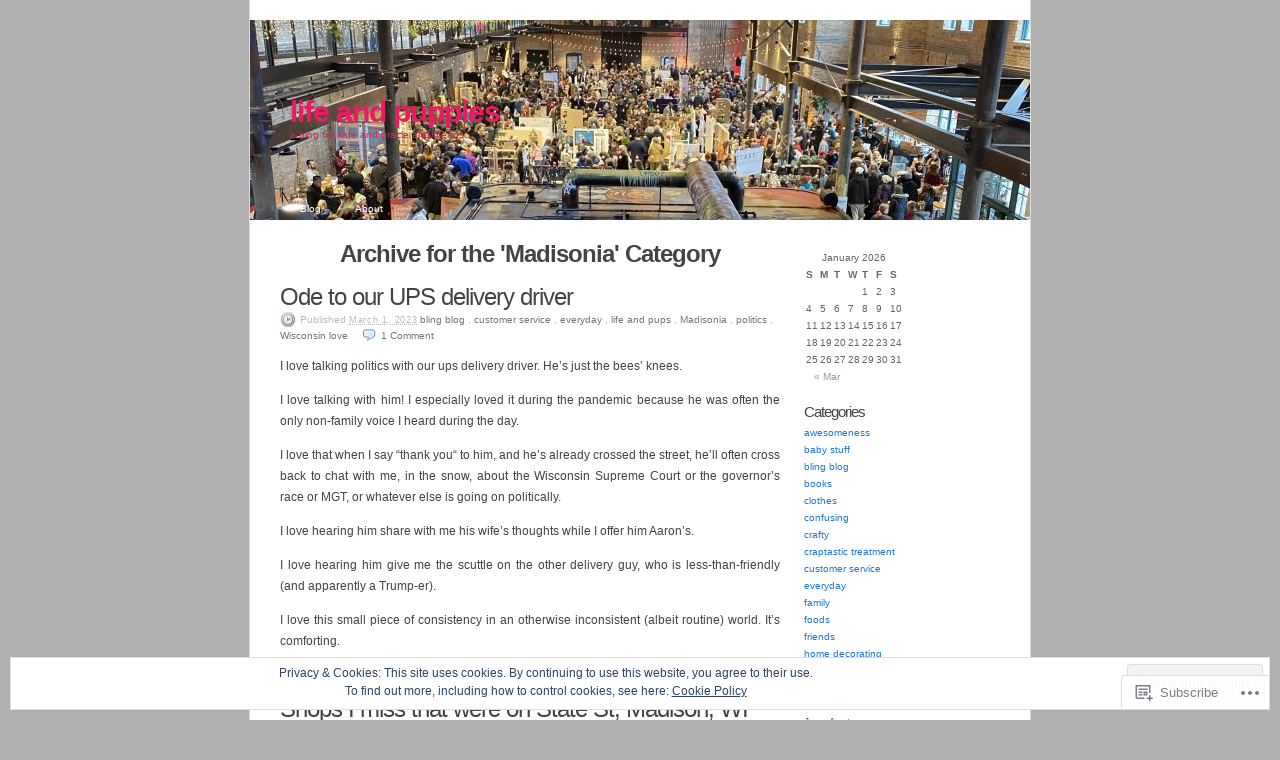

--- FILE ---
content_type: text/html; charset=UTF-8
request_url: https://kateandgracie.com/category/madisonia/
body_size: 27324
content:
<!DOCTYPE html PUBLIC "-//W3C//DTD XHTML 1.0 Transitional//EN" "http://www.w3.org/TR/xhtml1/DTD/xhtml1-transitional.dtd">
<html xmlns="http://www.w3.org/1999/xhtml" lang="en">
<head profile="http://gmpg.org/xfn/11">
	<meta http-equiv="Content-Type" content="text/html; charset=UTF-8" />
	<title>Madisonia | life and puppies</title>
	<link rel="pingback" href="https://kateandgracie.com/xmlrpc.php" />
	<meta name='robots' content='max-image-preview:large' />

<!-- Async WordPress.com Remote Login -->
<script id="wpcom_remote_login_js">
var wpcom_remote_login_extra_auth = '';
function wpcom_remote_login_remove_dom_node_id( element_id ) {
	var dom_node = document.getElementById( element_id );
	if ( dom_node ) { dom_node.parentNode.removeChild( dom_node ); }
}
function wpcom_remote_login_remove_dom_node_classes( class_name ) {
	var dom_nodes = document.querySelectorAll( '.' + class_name );
	for ( var i = 0; i < dom_nodes.length; i++ ) {
		dom_nodes[ i ].parentNode.removeChild( dom_nodes[ i ] );
	}
}
function wpcom_remote_login_final_cleanup() {
	wpcom_remote_login_remove_dom_node_classes( "wpcom_remote_login_msg" );
	wpcom_remote_login_remove_dom_node_id( "wpcom_remote_login_key" );
	wpcom_remote_login_remove_dom_node_id( "wpcom_remote_login_validate" );
	wpcom_remote_login_remove_dom_node_id( "wpcom_remote_login_js" );
	wpcom_remote_login_remove_dom_node_id( "wpcom_request_access_iframe" );
	wpcom_remote_login_remove_dom_node_id( "wpcom_request_access_styles" );
}

// Watch for messages back from the remote login
window.addEventListener( "message", function( e ) {
	if ( e.origin === "https://r-login.wordpress.com" ) {
		var data = {};
		try {
			data = JSON.parse( e.data );
		} catch( e ) {
			wpcom_remote_login_final_cleanup();
			return;
		}

		if ( data.msg === 'LOGIN' ) {
			// Clean up the login check iframe
			wpcom_remote_login_remove_dom_node_id( "wpcom_remote_login_key" );

			var id_regex = new RegExp( /^[0-9]+$/ );
			var token_regex = new RegExp( /^.*|.*|.*$/ );
			if (
				token_regex.test( data.token )
				&& id_regex.test( data.wpcomid )
			) {
				// We have everything we need to ask for a login
				var script = document.createElement( "script" );
				script.setAttribute( "id", "wpcom_remote_login_validate" );
				script.src = '/remote-login.php?wpcom_remote_login=validate'
					+ '&wpcomid=' + data.wpcomid
					+ '&token=' + encodeURIComponent( data.token )
					+ '&host=' + window.location.protocol
					+ '//' + window.location.hostname
					+ '&postid=4233'
					+ '&is_singular=';
				document.body.appendChild( script );
			}

			return;
		}

		// Safari ITP, not logged in, so redirect
		if ( data.msg === 'LOGIN-REDIRECT' ) {
			window.location = 'https://wordpress.com/log-in?redirect_to=' + window.location.href;
			return;
		}

		// Safari ITP, storage access failed, remove the request
		if ( data.msg === 'LOGIN-REMOVE' ) {
			var css_zap = 'html { -webkit-transition: margin-top 1s; transition: margin-top 1s; } /* 9001 */ html { margin-top: 0 !important; } * html body { margin-top: 0 !important; } @media screen and ( max-width: 782px ) { html { margin-top: 0 !important; } * html body { margin-top: 0 !important; } }';
			var style_zap = document.createElement( 'style' );
			style_zap.type = 'text/css';
			style_zap.appendChild( document.createTextNode( css_zap ) );
			document.body.appendChild( style_zap );

			var e = document.getElementById( 'wpcom_request_access_iframe' );
			e.parentNode.removeChild( e );

			document.cookie = 'wordpress_com_login_access=denied; path=/; max-age=31536000';

			return;
		}

		// Safari ITP
		if ( data.msg === 'REQUEST_ACCESS' ) {
			console.log( 'request access: safari' );

			// Check ITP iframe enable/disable knob
			if ( wpcom_remote_login_extra_auth !== 'safari_itp_iframe' ) {
				return;
			}

			// If we are in a "private window" there is no ITP.
			var private_window = false;
			try {
				var opendb = window.openDatabase( null, null, null, null );
			} catch( e ) {
				private_window = true;
			}

			if ( private_window ) {
				console.log( 'private window' );
				return;
			}

			var iframe = document.createElement( 'iframe' );
			iframe.id = 'wpcom_request_access_iframe';
			iframe.setAttribute( 'scrolling', 'no' );
			iframe.setAttribute( 'sandbox', 'allow-storage-access-by-user-activation allow-scripts allow-same-origin allow-top-navigation-by-user-activation' );
			iframe.src = 'https://r-login.wordpress.com/remote-login.php?wpcom_remote_login=request_access&origin=' + encodeURIComponent( data.origin ) + '&wpcomid=' + encodeURIComponent( data.wpcomid );

			var css = 'html { -webkit-transition: margin-top 1s; transition: margin-top 1s; } /* 9001 */ html { margin-top: 46px !important; } * html body { margin-top: 46px !important; } @media screen and ( max-width: 660px ) { html { margin-top: 71px !important; } * html body { margin-top: 71px !important; } #wpcom_request_access_iframe { display: block; height: 71px !important; } } #wpcom_request_access_iframe { border: 0px; height: 46px; position: fixed; top: 0; left: 0; width: 100%; min-width: 100%; z-index: 99999; background: #23282d; } ';

			var style = document.createElement( 'style' );
			style.type = 'text/css';
			style.id = 'wpcom_request_access_styles';
			style.appendChild( document.createTextNode( css ) );
			document.body.appendChild( style );

			document.body.appendChild( iframe );
		}

		if ( data.msg === 'DONE' ) {
			wpcom_remote_login_final_cleanup();
		}
	}
}, false );

// Inject the remote login iframe after the page has had a chance to load
// more critical resources
window.addEventListener( "DOMContentLoaded", function( e ) {
	var iframe = document.createElement( "iframe" );
	iframe.style.display = "none";
	iframe.setAttribute( "scrolling", "no" );
	iframe.setAttribute( "id", "wpcom_remote_login_key" );
	iframe.src = "https://r-login.wordpress.com/remote-login.php"
		+ "?wpcom_remote_login=key"
		+ "&origin=aHR0cHM6Ly9rYXRlYW5kZ3JhY2llLmNvbQ%3D%3D"
		+ "&wpcomid=2500053"
		+ "&time=" + Math.floor( Date.now() / 1000 );
	document.body.appendChild( iframe );
}, false );
</script>
<link rel='dns-prefetch' href='//s0.wp.com' />
<link rel="alternate" type="application/rss+xml" title="life and puppies &raquo; Feed" href="https://kateandgracie.com/feed/" />
<link rel="alternate" type="application/rss+xml" title="life and puppies &raquo; Comments Feed" href="https://kateandgracie.com/comments/feed/" />
<link rel="alternate" type="application/rss+xml" title="life and puppies &raquo; Madisonia Category Feed" href="https://kateandgracie.com/category/madisonia/feed/" />
	<script type="text/javascript">
		/* <![CDATA[ */
		function addLoadEvent(func) {
			var oldonload = window.onload;
			if (typeof window.onload != 'function') {
				window.onload = func;
			} else {
				window.onload = function () {
					oldonload();
					func();
				}
			}
		}
		/* ]]> */
	</script>
	<link crossorigin='anonymous' rel='stylesheet' id='all-css-0-1' href='/_static/??-eJx9jEEOwjAMBD9EsCiUigPiLSU1xY3jRNhR1N8TJHpDHEe7M1Cz80kMxSAWl7nMJAqVphlNAUtbUyB0PFYwjJlHQwW1lXHvVXfwO7Cg5dGHL4MWgZimws0leZCQoVP/Sswbr/9y2wfsibE1crlD6D7GLV4PQ3/shsv51C9vHhlNJQ==&cssminify=yes' type='text/css' media='all' />
<style id='wp-emoji-styles-inline-css'>

	img.wp-smiley, img.emoji {
		display: inline !important;
		border: none !important;
		box-shadow: none !important;
		height: 1em !important;
		width: 1em !important;
		margin: 0 0.07em !important;
		vertical-align: -0.1em !important;
		background: none !important;
		padding: 0 !important;
	}
/*# sourceURL=wp-emoji-styles-inline-css */
</style>
<link crossorigin='anonymous' rel='stylesheet' id='all-css-2-1' href='/wp-content/plugins/gutenberg-core/v22.2.0/build/styles/block-library/style.css?m=1764855221i&cssminify=yes' type='text/css' media='all' />
<style id='wp-block-library-inline-css'>
.has-text-align-justify {
	text-align:justify;
}
.has-text-align-justify{text-align:justify;}

/*# sourceURL=wp-block-library-inline-css */
</style><style id='wp-block-paragraph-inline-css'>
.is-small-text{font-size:.875em}.is-regular-text{font-size:1em}.is-large-text{font-size:2.25em}.is-larger-text{font-size:3em}.has-drop-cap:not(:focus):first-letter{float:left;font-size:8.4em;font-style:normal;font-weight:100;line-height:.68;margin:.05em .1em 0 0;text-transform:uppercase}body.rtl .has-drop-cap:not(:focus):first-letter{float:none;margin-left:.1em}p.has-drop-cap.has-background{overflow:hidden}:root :where(p.has-background){padding:1.25em 2.375em}:where(p.has-text-color:not(.has-link-color)) a{color:inherit}p.has-text-align-left[style*="writing-mode:vertical-lr"],p.has-text-align-right[style*="writing-mode:vertical-rl"]{rotate:180deg}
/*# sourceURL=/wp-content/plugins/gutenberg-core/v22.2.0/build/styles/block-library/paragraph/style.css */
</style>
<style id='global-styles-inline-css'>
:root{--wp--preset--aspect-ratio--square: 1;--wp--preset--aspect-ratio--4-3: 4/3;--wp--preset--aspect-ratio--3-4: 3/4;--wp--preset--aspect-ratio--3-2: 3/2;--wp--preset--aspect-ratio--2-3: 2/3;--wp--preset--aspect-ratio--16-9: 16/9;--wp--preset--aspect-ratio--9-16: 9/16;--wp--preset--color--black: #000000;--wp--preset--color--cyan-bluish-gray: #abb8c3;--wp--preset--color--white: #ffffff;--wp--preset--color--pale-pink: #f78da7;--wp--preset--color--vivid-red: #cf2e2e;--wp--preset--color--luminous-vivid-orange: #ff6900;--wp--preset--color--luminous-vivid-amber: #fcb900;--wp--preset--color--light-green-cyan: #7bdcb5;--wp--preset--color--vivid-green-cyan: #00d084;--wp--preset--color--pale-cyan-blue: #8ed1fc;--wp--preset--color--vivid-cyan-blue: #0693e3;--wp--preset--color--vivid-purple: #9b51e0;--wp--preset--gradient--vivid-cyan-blue-to-vivid-purple: linear-gradient(135deg,rgb(6,147,227) 0%,rgb(155,81,224) 100%);--wp--preset--gradient--light-green-cyan-to-vivid-green-cyan: linear-gradient(135deg,rgb(122,220,180) 0%,rgb(0,208,130) 100%);--wp--preset--gradient--luminous-vivid-amber-to-luminous-vivid-orange: linear-gradient(135deg,rgb(252,185,0) 0%,rgb(255,105,0) 100%);--wp--preset--gradient--luminous-vivid-orange-to-vivid-red: linear-gradient(135deg,rgb(255,105,0) 0%,rgb(207,46,46) 100%);--wp--preset--gradient--very-light-gray-to-cyan-bluish-gray: linear-gradient(135deg,rgb(238,238,238) 0%,rgb(169,184,195) 100%);--wp--preset--gradient--cool-to-warm-spectrum: linear-gradient(135deg,rgb(74,234,220) 0%,rgb(151,120,209) 20%,rgb(207,42,186) 40%,rgb(238,44,130) 60%,rgb(251,105,98) 80%,rgb(254,248,76) 100%);--wp--preset--gradient--blush-light-purple: linear-gradient(135deg,rgb(255,206,236) 0%,rgb(152,150,240) 100%);--wp--preset--gradient--blush-bordeaux: linear-gradient(135deg,rgb(254,205,165) 0%,rgb(254,45,45) 50%,rgb(107,0,62) 100%);--wp--preset--gradient--luminous-dusk: linear-gradient(135deg,rgb(255,203,112) 0%,rgb(199,81,192) 50%,rgb(65,88,208) 100%);--wp--preset--gradient--pale-ocean: linear-gradient(135deg,rgb(255,245,203) 0%,rgb(182,227,212) 50%,rgb(51,167,181) 100%);--wp--preset--gradient--electric-grass: linear-gradient(135deg,rgb(202,248,128) 0%,rgb(113,206,126) 100%);--wp--preset--gradient--midnight: linear-gradient(135deg,rgb(2,3,129) 0%,rgb(40,116,252) 100%);--wp--preset--font-size--small: 13px;--wp--preset--font-size--medium: 20px;--wp--preset--font-size--large: 36px;--wp--preset--font-size--x-large: 42px;--wp--preset--font-family--albert-sans: 'Albert Sans', sans-serif;--wp--preset--font-family--alegreya: Alegreya, serif;--wp--preset--font-family--arvo: Arvo, serif;--wp--preset--font-family--bodoni-moda: 'Bodoni Moda', serif;--wp--preset--font-family--bricolage-grotesque: 'Bricolage Grotesque', sans-serif;--wp--preset--font-family--cabin: Cabin, sans-serif;--wp--preset--font-family--chivo: Chivo, sans-serif;--wp--preset--font-family--commissioner: Commissioner, sans-serif;--wp--preset--font-family--cormorant: Cormorant, serif;--wp--preset--font-family--courier-prime: 'Courier Prime', monospace;--wp--preset--font-family--crimson-pro: 'Crimson Pro', serif;--wp--preset--font-family--dm-mono: 'DM Mono', monospace;--wp--preset--font-family--dm-sans: 'DM Sans', sans-serif;--wp--preset--font-family--dm-serif-display: 'DM Serif Display', serif;--wp--preset--font-family--domine: Domine, serif;--wp--preset--font-family--eb-garamond: 'EB Garamond', serif;--wp--preset--font-family--epilogue: Epilogue, sans-serif;--wp--preset--font-family--fahkwang: Fahkwang, sans-serif;--wp--preset--font-family--figtree: Figtree, sans-serif;--wp--preset--font-family--fira-sans: 'Fira Sans', sans-serif;--wp--preset--font-family--fjalla-one: 'Fjalla One', sans-serif;--wp--preset--font-family--fraunces: Fraunces, serif;--wp--preset--font-family--gabarito: Gabarito, system-ui;--wp--preset--font-family--ibm-plex-mono: 'IBM Plex Mono', monospace;--wp--preset--font-family--ibm-plex-sans: 'IBM Plex Sans', sans-serif;--wp--preset--font-family--ibarra-real-nova: 'Ibarra Real Nova', serif;--wp--preset--font-family--instrument-serif: 'Instrument Serif', serif;--wp--preset--font-family--inter: Inter, sans-serif;--wp--preset--font-family--josefin-sans: 'Josefin Sans', sans-serif;--wp--preset--font-family--jost: Jost, sans-serif;--wp--preset--font-family--libre-baskerville: 'Libre Baskerville', serif;--wp--preset--font-family--libre-franklin: 'Libre Franklin', sans-serif;--wp--preset--font-family--literata: Literata, serif;--wp--preset--font-family--lora: Lora, serif;--wp--preset--font-family--merriweather: Merriweather, serif;--wp--preset--font-family--montserrat: Montserrat, sans-serif;--wp--preset--font-family--newsreader: Newsreader, serif;--wp--preset--font-family--noto-sans-mono: 'Noto Sans Mono', sans-serif;--wp--preset--font-family--nunito: Nunito, sans-serif;--wp--preset--font-family--open-sans: 'Open Sans', sans-serif;--wp--preset--font-family--overpass: Overpass, sans-serif;--wp--preset--font-family--pt-serif: 'PT Serif', serif;--wp--preset--font-family--petrona: Petrona, serif;--wp--preset--font-family--piazzolla: Piazzolla, serif;--wp--preset--font-family--playfair-display: 'Playfair Display', serif;--wp--preset--font-family--plus-jakarta-sans: 'Plus Jakarta Sans', sans-serif;--wp--preset--font-family--poppins: Poppins, sans-serif;--wp--preset--font-family--raleway: Raleway, sans-serif;--wp--preset--font-family--roboto: Roboto, sans-serif;--wp--preset--font-family--roboto-slab: 'Roboto Slab', serif;--wp--preset--font-family--rubik: Rubik, sans-serif;--wp--preset--font-family--rufina: Rufina, serif;--wp--preset--font-family--sora: Sora, sans-serif;--wp--preset--font-family--source-sans-3: 'Source Sans 3', sans-serif;--wp--preset--font-family--source-serif-4: 'Source Serif 4', serif;--wp--preset--font-family--space-mono: 'Space Mono', monospace;--wp--preset--font-family--syne: Syne, sans-serif;--wp--preset--font-family--texturina: Texturina, serif;--wp--preset--font-family--urbanist: Urbanist, sans-serif;--wp--preset--font-family--work-sans: 'Work Sans', sans-serif;--wp--preset--spacing--20: 0.44rem;--wp--preset--spacing--30: 0.67rem;--wp--preset--spacing--40: 1rem;--wp--preset--spacing--50: 1.5rem;--wp--preset--spacing--60: 2.25rem;--wp--preset--spacing--70: 3.38rem;--wp--preset--spacing--80: 5.06rem;--wp--preset--shadow--natural: 6px 6px 9px rgba(0, 0, 0, 0.2);--wp--preset--shadow--deep: 12px 12px 50px rgba(0, 0, 0, 0.4);--wp--preset--shadow--sharp: 6px 6px 0px rgba(0, 0, 0, 0.2);--wp--preset--shadow--outlined: 6px 6px 0px -3px rgb(255, 255, 255), 6px 6px rgb(0, 0, 0);--wp--preset--shadow--crisp: 6px 6px 0px rgb(0, 0, 0);}:where(.is-layout-flex){gap: 0.5em;}:where(.is-layout-grid){gap: 0.5em;}body .is-layout-flex{display: flex;}.is-layout-flex{flex-wrap: wrap;align-items: center;}.is-layout-flex > :is(*, div){margin: 0;}body .is-layout-grid{display: grid;}.is-layout-grid > :is(*, div){margin: 0;}:where(.wp-block-columns.is-layout-flex){gap: 2em;}:where(.wp-block-columns.is-layout-grid){gap: 2em;}:where(.wp-block-post-template.is-layout-flex){gap: 1.25em;}:where(.wp-block-post-template.is-layout-grid){gap: 1.25em;}.has-black-color{color: var(--wp--preset--color--black) !important;}.has-cyan-bluish-gray-color{color: var(--wp--preset--color--cyan-bluish-gray) !important;}.has-white-color{color: var(--wp--preset--color--white) !important;}.has-pale-pink-color{color: var(--wp--preset--color--pale-pink) !important;}.has-vivid-red-color{color: var(--wp--preset--color--vivid-red) !important;}.has-luminous-vivid-orange-color{color: var(--wp--preset--color--luminous-vivid-orange) !important;}.has-luminous-vivid-amber-color{color: var(--wp--preset--color--luminous-vivid-amber) !important;}.has-light-green-cyan-color{color: var(--wp--preset--color--light-green-cyan) !important;}.has-vivid-green-cyan-color{color: var(--wp--preset--color--vivid-green-cyan) !important;}.has-pale-cyan-blue-color{color: var(--wp--preset--color--pale-cyan-blue) !important;}.has-vivid-cyan-blue-color{color: var(--wp--preset--color--vivid-cyan-blue) !important;}.has-vivid-purple-color{color: var(--wp--preset--color--vivid-purple) !important;}.has-black-background-color{background-color: var(--wp--preset--color--black) !important;}.has-cyan-bluish-gray-background-color{background-color: var(--wp--preset--color--cyan-bluish-gray) !important;}.has-white-background-color{background-color: var(--wp--preset--color--white) !important;}.has-pale-pink-background-color{background-color: var(--wp--preset--color--pale-pink) !important;}.has-vivid-red-background-color{background-color: var(--wp--preset--color--vivid-red) !important;}.has-luminous-vivid-orange-background-color{background-color: var(--wp--preset--color--luminous-vivid-orange) !important;}.has-luminous-vivid-amber-background-color{background-color: var(--wp--preset--color--luminous-vivid-amber) !important;}.has-light-green-cyan-background-color{background-color: var(--wp--preset--color--light-green-cyan) !important;}.has-vivid-green-cyan-background-color{background-color: var(--wp--preset--color--vivid-green-cyan) !important;}.has-pale-cyan-blue-background-color{background-color: var(--wp--preset--color--pale-cyan-blue) !important;}.has-vivid-cyan-blue-background-color{background-color: var(--wp--preset--color--vivid-cyan-blue) !important;}.has-vivid-purple-background-color{background-color: var(--wp--preset--color--vivid-purple) !important;}.has-black-border-color{border-color: var(--wp--preset--color--black) !important;}.has-cyan-bluish-gray-border-color{border-color: var(--wp--preset--color--cyan-bluish-gray) !important;}.has-white-border-color{border-color: var(--wp--preset--color--white) !important;}.has-pale-pink-border-color{border-color: var(--wp--preset--color--pale-pink) !important;}.has-vivid-red-border-color{border-color: var(--wp--preset--color--vivid-red) !important;}.has-luminous-vivid-orange-border-color{border-color: var(--wp--preset--color--luminous-vivid-orange) !important;}.has-luminous-vivid-amber-border-color{border-color: var(--wp--preset--color--luminous-vivid-amber) !important;}.has-light-green-cyan-border-color{border-color: var(--wp--preset--color--light-green-cyan) !important;}.has-vivid-green-cyan-border-color{border-color: var(--wp--preset--color--vivid-green-cyan) !important;}.has-pale-cyan-blue-border-color{border-color: var(--wp--preset--color--pale-cyan-blue) !important;}.has-vivid-cyan-blue-border-color{border-color: var(--wp--preset--color--vivid-cyan-blue) !important;}.has-vivid-purple-border-color{border-color: var(--wp--preset--color--vivid-purple) !important;}.has-vivid-cyan-blue-to-vivid-purple-gradient-background{background: var(--wp--preset--gradient--vivid-cyan-blue-to-vivid-purple) !important;}.has-light-green-cyan-to-vivid-green-cyan-gradient-background{background: var(--wp--preset--gradient--light-green-cyan-to-vivid-green-cyan) !important;}.has-luminous-vivid-amber-to-luminous-vivid-orange-gradient-background{background: var(--wp--preset--gradient--luminous-vivid-amber-to-luminous-vivid-orange) !important;}.has-luminous-vivid-orange-to-vivid-red-gradient-background{background: var(--wp--preset--gradient--luminous-vivid-orange-to-vivid-red) !important;}.has-very-light-gray-to-cyan-bluish-gray-gradient-background{background: var(--wp--preset--gradient--very-light-gray-to-cyan-bluish-gray) !important;}.has-cool-to-warm-spectrum-gradient-background{background: var(--wp--preset--gradient--cool-to-warm-spectrum) !important;}.has-blush-light-purple-gradient-background{background: var(--wp--preset--gradient--blush-light-purple) !important;}.has-blush-bordeaux-gradient-background{background: var(--wp--preset--gradient--blush-bordeaux) !important;}.has-luminous-dusk-gradient-background{background: var(--wp--preset--gradient--luminous-dusk) !important;}.has-pale-ocean-gradient-background{background: var(--wp--preset--gradient--pale-ocean) !important;}.has-electric-grass-gradient-background{background: var(--wp--preset--gradient--electric-grass) !important;}.has-midnight-gradient-background{background: var(--wp--preset--gradient--midnight) !important;}.has-small-font-size{font-size: var(--wp--preset--font-size--small) !important;}.has-medium-font-size{font-size: var(--wp--preset--font-size--medium) !important;}.has-large-font-size{font-size: var(--wp--preset--font-size--large) !important;}.has-x-large-font-size{font-size: var(--wp--preset--font-size--x-large) !important;}.has-albert-sans-font-family{font-family: var(--wp--preset--font-family--albert-sans) !important;}.has-alegreya-font-family{font-family: var(--wp--preset--font-family--alegreya) !important;}.has-arvo-font-family{font-family: var(--wp--preset--font-family--arvo) !important;}.has-bodoni-moda-font-family{font-family: var(--wp--preset--font-family--bodoni-moda) !important;}.has-bricolage-grotesque-font-family{font-family: var(--wp--preset--font-family--bricolage-grotesque) !important;}.has-cabin-font-family{font-family: var(--wp--preset--font-family--cabin) !important;}.has-chivo-font-family{font-family: var(--wp--preset--font-family--chivo) !important;}.has-commissioner-font-family{font-family: var(--wp--preset--font-family--commissioner) !important;}.has-cormorant-font-family{font-family: var(--wp--preset--font-family--cormorant) !important;}.has-courier-prime-font-family{font-family: var(--wp--preset--font-family--courier-prime) !important;}.has-crimson-pro-font-family{font-family: var(--wp--preset--font-family--crimson-pro) !important;}.has-dm-mono-font-family{font-family: var(--wp--preset--font-family--dm-mono) !important;}.has-dm-sans-font-family{font-family: var(--wp--preset--font-family--dm-sans) !important;}.has-dm-serif-display-font-family{font-family: var(--wp--preset--font-family--dm-serif-display) !important;}.has-domine-font-family{font-family: var(--wp--preset--font-family--domine) !important;}.has-eb-garamond-font-family{font-family: var(--wp--preset--font-family--eb-garamond) !important;}.has-epilogue-font-family{font-family: var(--wp--preset--font-family--epilogue) !important;}.has-fahkwang-font-family{font-family: var(--wp--preset--font-family--fahkwang) !important;}.has-figtree-font-family{font-family: var(--wp--preset--font-family--figtree) !important;}.has-fira-sans-font-family{font-family: var(--wp--preset--font-family--fira-sans) !important;}.has-fjalla-one-font-family{font-family: var(--wp--preset--font-family--fjalla-one) !important;}.has-fraunces-font-family{font-family: var(--wp--preset--font-family--fraunces) !important;}.has-gabarito-font-family{font-family: var(--wp--preset--font-family--gabarito) !important;}.has-ibm-plex-mono-font-family{font-family: var(--wp--preset--font-family--ibm-plex-mono) !important;}.has-ibm-plex-sans-font-family{font-family: var(--wp--preset--font-family--ibm-plex-sans) !important;}.has-ibarra-real-nova-font-family{font-family: var(--wp--preset--font-family--ibarra-real-nova) !important;}.has-instrument-serif-font-family{font-family: var(--wp--preset--font-family--instrument-serif) !important;}.has-inter-font-family{font-family: var(--wp--preset--font-family--inter) !important;}.has-josefin-sans-font-family{font-family: var(--wp--preset--font-family--josefin-sans) !important;}.has-jost-font-family{font-family: var(--wp--preset--font-family--jost) !important;}.has-libre-baskerville-font-family{font-family: var(--wp--preset--font-family--libre-baskerville) !important;}.has-libre-franklin-font-family{font-family: var(--wp--preset--font-family--libre-franklin) !important;}.has-literata-font-family{font-family: var(--wp--preset--font-family--literata) !important;}.has-lora-font-family{font-family: var(--wp--preset--font-family--lora) !important;}.has-merriweather-font-family{font-family: var(--wp--preset--font-family--merriweather) !important;}.has-montserrat-font-family{font-family: var(--wp--preset--font-family--montserrat) !important;}.has-newsreader-font-family{font-family: var(--wp--preset--font-family--newsreader) !important;}.has-noto-sans-mono-font-family{font-family: var(--wp--preset--font-family--noto-sans-mono) !important;}.has-nunito-font-family{font-family: var(--wp--preset--font-family--nunito) !important;}.has-open-sans-font-family{font-family: var(--wp--preset--font-family--open-sans) !important;}.has-overpass-font-family{font-family: var(--wp--preset--font-family--overpass) !important;}.has-pt-serif-font-family{font-family: var(--wp--preset--font-family--pt-serif) !important;}.has-petrona-font-family{font-family: var(--wp--preset--font-family--petrona) !important;}.has-piazzolla-font-family{font-family: var(--wp--preset--font-family--piazzolla) !important;}.has-playfair-display-font-family{font-family: var(--wp--preset--font-family--playfair-display) !important;}.has-plus-jakarta-sans-font-family{font-family: var(--wp--preset--font-family--plus-jakarta-sans) !important;}.has-poppins-font-family{font-family: var(--wp--preset--font-family--poppins) !important;}.has-raleway-font-family{font-family: var(--wp--preset--font-family--raleway) !important;}.has-roboto-font-family{font-family: var(--wp--preset--font-family--roboto) !important;}.has-roboto-slab-font-family{font-family: var(--wp--preset--font-family--roboto-slab) !important;}.has-rubik-font-family{font-family: var(--wp--preset--font-family--rubik) !important;}.has-rufina-font-family{font-family: var(--wp--preset--font-family--rufina) !important;}.has-sora-font-family{font-family: var(--wp--preset--font-family--sora) !important;}.has-source-sans-3-font-family{font-family: var(--wp--preset--font-family--source-sans-3) !important;}.has-source-serif-4-font-family{font-family: var(--wp--preset--font-family--source-serif-4) !important;}.has-space-mono-font-family{font-family: var(--wp--preset--font-family--space-mono) !important;}.has-syne-font-family{font-family: var(--wp--preset--font-family--syne) !important;}.has-texturina-font-family{font-family: var(--wp--preset--font-family--texturina) !important;}.has-urbanist-font-family{font-family: var(--wp--preset--font-family--urbanist) !important;}.has-work-sans-font-family{font-family: var(--wp--preset--font-family--work-sans) !important;}
/*# sourceURL=global-styles-inline-css */
</style>

<style id='classic-theme-styles-inline-css'>
/*! This file is auto-generated */
.wp-block-button__link{color:#fff;background-color:#32373c;border-radius:9999px;box-shadow:none;text-decoration:none;padding:calc(.667em + 2px) calc(1.333em + 2px);font-size:1.125em}.wp-block-file__button{background:#32373c;color:#fff;text-decoration:none}
/*# sourceURL=/wp-includes/css/classic-themes.min.css */
</style>
<link crossorigin='anonymous' rel='stylesheet' id='all-css-4-1' href='/_static/??-eJx9jtsKwjAQRH/IzZK2eHkQv6VJF43Npks3afHvjQhVEHyZh+GcYXAV8FPKlDJKLNeQFP3k4uRHxcbYo7GggSUSzLSYDoegeSNA8yOS8ao7/BriAp+tmWrP0ucXwTSEniJxxf5pq1QHnJOZVKEmh8KQb1XUH+9doxSHY4PbpQuf7aGz+1Pbts39CUArVOw=&cssminify=yes' type='text/css' media='all' />
<link crossorigin='anonymous' rel='stylesheet' id='print-css-5-1' href='/wp-content/themes/pub/k2/css/print.css?m=1160419208i&cssminify=yes' type='text/css' media='print' />
<link crossorigin='anonymous' rel='stylesheet' id='all-css-6-1' href='/_static/??-eJzTLy/QTc7PK0nNK9HPLdUtyClNz8wr1i9KTcrJTwcy0/WTi5G5ekCujj52Temp+bo5+cmJJZn5eSgc3bScxMwikFb7XFtDE1NLExMLc0OTLACohS2q&cssminify=yes' type='text/css' media='all' />
<style id='jetpack-global-styles-frontend-style-inline-css'>
:root { --font-headings: unset; --font-base: unset; --font-headings-default: -apple-system,BlinkMacSystemFont,"Segoe UI",Roboto,Oxygen-Sans,Ubuntu,Cantarell,"Helvetica Neue",sans-serif; --font-base-default: -apple-system,BlinkMacSystemFont,"Segoe UI",Roboto,Oxygen-Sans,Ubuntu,Cantarell,"Helvetica Neue",sans-serif;}
/*# sourceURL=jetpack-global-styles-frontend-style-inline-css */
</style>
<link crossorigin='anonymous' rel='stylesheet' id='all-css-8-1' href='/wp-content/themes/h4/global.css?m=1420737423i&cssminify=yes' type='text/css' media='all' />
<script type="text/javascript" id="wpcom-actionbar-placeholder-js-extra">
/* <![CDATA[ */
var actionbardata = {"siteID":"2500053","postID":"0","siteURL":"https://kateandgracie.com","xhrURL":"https://kateandgracie.com/wp-admin/admin-ajax.php","nonce":"a1fa0fa1af","isLoggedIn":"","statusMessage":"","subsEmailDefault":"instantly","proxyScriptUrl":"https://s0.wp.com/wp-content/js/wpcom-proxy-request.js?m=1513050504i&amp;ver=20211021","i18n":{"followedText":"New posts from this site will now appear in your \u003Ca href=\"https://wordpress.com/reader\"\u003EReader\u003C/a\u003E","foldBar":"Collapse this bar","unfoldBar":"Expand this bar","shortLinkCopied":"Shortlink copied to clipboard."}};
//# sourceURL=wpcom-actionbar-placeholder-js-extra
/* ]]> */
</script>
<script type="text/javascript" id="jetpack-mu-wpcom-settings-js-before">
/* <![CDATA[ */
var JETPACK_MU_WPCOM_SETTINGS = {"assetsUrl":"https://s0.wp.com/wp-content/mu-plugins/jetpack-mu-wpcom-plugin/sun/jetpack_vendor/automattic/jetpack-mu-wpcom/src/build/"};
//# sourceURL=jetpack-mu-wpcom-settings-js-before
/* ]]> */
</script>
<script crossorigin='anonymous' type='text/javascript'  src='/_static/??/wp-content/js/rlt-proxy.js,/wp-content/blog-plugins/wordads-classes/js/cmp/v2/cmp-non-gdpr.js?m=1720530689j'></script>
<script type="text/javascript" id="rlt-proxy-js-after">
/* <![CDATA[ */
	rltInitialize( {"token":null,"iframeOrigins":["https:\/\/widgets.wp.com"]} );
//# sourceURL=rlt-proxy-js-after
/* ]]> */
</script>
<link rel="EditURI" type="application/rsd+xml" title="RSD" href="https://kateandgracie.wordpress.com/xmlrpc.php?rsd" />
<meta name="generator" content="WordPress.com" />

<!-- Jetpack Open Graph Tags -->
<meta property="og:type" content="website" />
<meta property="og:title" content="Madisonia &#8211; life and puppies" />
<meta property="og:url" content="https://kateandgracie.com/category/madisonia/" />
<meta property="og:site_name" content="life and puppies" />
<meta property="og:image" content="https://s0.wp.com/i/blank.jpg?m=1383295312i" />
<meta property="og:image:width" content="200" />
<meta property="og:image:height" content="200" />
<meta property="og:image:alt" content="" />
<meta property="og:locale" content="en_US" />

<!-- End Jetpack Open Graph Tags -->
<link rel="shortcut icon" type="image/x-icon" href="https://s0.wp.com/i/favicon.ico?m=1713425267i" sizes="16x16 24x24 32x32 48x48" />
<link rel="icon" type="image/x-icon" href="https://s0.wp.com/i/favicon.ico?m=1713425267i" sizes="16x16 24x24 32x32 48x48" />
<link rel="apple-touch-icon" href="https://s0.wp.com/i/webclip.png?m=1713868326i" />
<link rel='openid.server' href='https://kateandgracie.com/?openidserver=1' />
<link rel='openid.delegate' href='https://kateandgracie.com/' />
<link rel="search" type="application/opensearchdescription+xml" href="https://kateandgracie.com/osd.xml" title="life and puppies" />
<link rel="search" type="application/opensearchdescription+xml" href="https://s1.wp.com/opensearch.xml" title="WordPress.com" />
<meta name="theme-color" content="#afafaf" />
		<style id="wpcom-hotfix-masterbar-style">
			@media screen and (min-width: 783px) {
				#wpadminbar .quicklinks li#wp-admin-bar-my-account.with-avatar > a img {
					margin-top: 5px;
				}
			}
		</style>
		<script type="text/javascript" id="webfont-output">
  
  WebFontConfig = {"typekit":{"id":"xeq8uvx"}};
  (function() {
    var wf = document.createElement('script');
    wf.src = ('https:' == document.location.protocol ? 'https' : 'http') +
      '://ajax.googleapis.com/ajax/libs/webfont/1/webfont.js';
    wf.type = 'text/javascript';
    wf.async = 'true';
    var s = document.getElementsByTagName('script')[0];
    s.parentNode.insertBefore(wf, s);
	})();
</script>		<style type="text/css">
			.recentcomments a {
				display: inline !important;
				padding: 0 !important;
				margin: 0 !important;
			}

			table.recentcommentsavatartop img.avatar, table.recentcommentsavatarend img.avatar {
				border: 0px;
				margin: 0;
			}

			table.recentcommentsavatartop a, table.recentcommentsavatarend a {
				border: 0px !important;
				background-color: transparent !important;
			}

			td.recentcommentsavatarend, td.recentcommentsavatartop {
				padding: 0px 0px 1px 0px;
				margin: 0px;
			}

			td.recentcommentstextend {
				border: none !important;
				padding: 0px 0px 2px 10px;
			}

			.rtl td.recentcommentstextend {
				padding: 0px 10px 2px 0px;
			}

			td.recentcommentstexttop {
				border: none;
				padding: 0px 0px 0px 10px;
			}

			.rtl td.recentcommentstexttop {
				padding: 0px 10px 0px 0px;
			}
		</style>
		<meta name="description" content="Posts about Madisonia written by Kate" />
<style type="text/css">
#header {
	background:#3371a3 url(https://kateandgracie.com/wp-content/uploads/2019/12/cropped-img_6599.jpg) center repeat-y;
}
#header h1 a, #header h1 a:hover, #header .description {
	color: #e81b63;
}
</style>
<style type="text/css" id="custom-background-css">
body.custom-background { background-color: #afafaf; }
</style>
			<script type="text/javascript">

			window.doNotSellCallback = function() {

				var linkElements = [
					'a[href="https://wordpress.com/?ref=footer_blog"]',
					'a[href="https://wordpress.com/?ref=footer_website"]',
					'a[href="https://wordpress.com/?ref=vertical_footer"]',
					'a[href^="https://wordpress.com/?ref=footer_segment_"]',
				].join(',');

				var dnsLink = document.createElement( 'a' );
				dnsLink.href = 'https://wordpress.com/advertising-program-optout/';
				dnsLink.classList.add( 'do-not-sell-link' );
				dnsLink.rel = 'nofollow';
				dnsLink.style.marginLeft = '0.5em';
				dnsLink.textContent = 'Do Not Sell or Share My Personal Information';

				var creditLinks = document.querySelectorAll( linkElements );

				if ( 0 === creditLinks.length ) {
					return false;
				}

				Array.prototype.forEach.call( creditLinks, function( el ) {
					el.insertAdjacentElement( 'afterend', dnsLink );
				});

				return true;
			};

		</script>
		<script type="text/javascript">
	window.google_analytics_uacct = "UA-52447-2";
</script>

<script type="text/javascript">
	var _gaq = _gaq || [];
	_gaq.push(['_setAccount', 'UA-52447-2']);
	_gaq.push(['_gat._anonymizeIp']);
	_gaq.push(['_setDomainName', 'none']);
	_gaq.push(['_setAllowLinker', true]);
	_gaq.push(['_initData']);
	_gaq.push(['_trackPageview']);

	(function() {
		var ga = document.createElement('script'); ga.type = 'text/javascript'; ga.async = true;
		ga.src = ('https:' == document.location.protocol ? 'https://ssl' : 'http://www') + '.google-analytics.com/ga.js';
		(document.getElementsByTagName('head')[0] || document.getElementsByTagName('body')[0]).appendChild(ga);
	})();
</script>
<link crossorigin='anonymous' rel='stylesheet' id='all-css-0-3' href='/_static/??-eJydj9kKwjAQRX/IdogL6oP4KZJOhjLtZCGTUPr3VlzAF1Efz+Vw4MKUGoyhUCjga5Ok9hwUBirJ4vhg0BrgwgGhk4ijgk6cKLeouoKvAz66KqSANseqJC/nOfzZKyzkmt6KUJ4/0Y/9++HK4hbsFDOnwnFx36j1HG7hsz+Z/W5zPJitWQ9XJLSB1Q==&cssminify=yes' type='text/css' media='all' />
</head>

<body class="archive category category-madisonia category-184942558 custom-background wp-theme-pubk2 customizer-styles-applied  jetpack-reblog-enabled">
<div id="page">
	<div id="header">
		<h1><a href="https://kateandgracie.com/">life and puppies</a></h1>
		<p class="description">a blog for kate and gracie and friends</p>

		<ul id="nav" class="menu"><li ><a href="https://kateandgracie.com/">Blog</a></li><li class="page_item page-item-2"><a href="https://kateandgracie.com/about/">About</a></li>
</ul>

	</div>
		<hr />

<div class="content">

	<div id="primary">
		<div id="current-content">

<div id="primarycontent" class="hfeed">
        		<h2>
		Archive for the 'Madisonia' Category		</h2>
	
	
		
	
	
	
		<div id="post-4233" class="post-4233 post type-post status-publish format-standard hentry category-bling-blog category-customer-service category-everyday category-life-and-pups category-madisonia category-politics category-wisconsin-love">
			<div class="entry-head">
				<h3 class="entry-title">
									<a href="https://kateandgracie.com/2023/03/01/ode-to-our-ups-delivery-driver/" rel="bookmark">Ode to our UPS delivery&nbsp;driver</a>
								</h3>

				<small class="entry-meta">
					<span class="chronodata">
						Published <abbr class="published" title="2023-03-01T23:46:27-0600">March 1, 2023</abbr>					</span>

					<span class="entry-category"> <a href="https://kateandgracie.com/category/bling-blog/" rel="category tag">bling blog</a> , <a href="https://kateandgracie.com/category/customer-service/" rel="category tag">customer service</a> , <a href="https://kateandgracie.com/category/everyday/" rel="category tag">everyday</a> , <a href="https://kateandgracie.com/category/life-and-pups/" rel="category tag">life and pups</a> , <a href="https://kateandgracie.com/category/madisonia/" rel="category tag">Madisonia</a> , <a href="https://kateandgracie.com/category/politics/" rel="category tag">politics</a> , <a href="https://kateandgracie.com/category/wisconsin-love/" rel="category tag">Wisconsin love</a></span>

					<a href="https://kateandgracie.com/2023/03/01/ode-to-our-ups-delivery-driver/#comments" class="commentslink" >1&nbsp;<span>Comment</span></a>
					
					<br />
				</small> <!-- .entry-meta -->
			</div> <!-- .entry-head -->

			<div class="entry-content">
				
<p>I love talking politics with our ups delivery driver. He’s just the bees’ knees. </p>



<p>I love talking with him! I especially loved it during the pandemic because he was often the only non-family voice I heard during the day. </p>



<p>I love that when I say “thank you“ to him, and he’s already crossed the street, he’ll often cross back to chat with me, in the snow, about the Wisconsin Supreme Court or the governor’s race or MGT, or whatever else is going on politically. </p>



<p>I love hearing him share with me his wife’s thoughts while I offer him Aaron’s. </p>



<p>I love hearing him give me the scuttle on the other delivery guy, who is less-than-friendly (and apparently a Trump-er). </p>



<p>I love this small piece of consistency in an otherwise inconsistent (albeit routine) world. It’s comforting. </p>



<p></p>



<p></p>



<p></p>



<p></p>

							</div> <!-- .entry-content -->
			<div class="clear"></div>
		</div> <!-- #post-ID -->

	
	
	
	
		<div id="post-4223" class="post-4223 post type-post status-publish format-standard hentry category-local category-madisonia tag-madison tag-retail tag-shopping tag-state-street tag-wisconsin">
			<div class="entry-head">
				<h3 class="entry-title">
									<a href="https://kateandgracie.com/2022/12/18/shops-i-miss-that-were-on-state-st-madison-wi/" rel="bookmark">Shops I miss that were on State St, Madison,&nbsp;WI*</a>
								</h3>

				<small class="entry-meta">
					<span class="chronodata">
						Published <abbr class="published" title="2022-12-18T14:49:55-0600">December 18, 2022</abbr>					</span>

					<span class="entry-category"> <a href="https://kateandgracie.com/category/local/" rel="category tag">local</a> , <a href="https://kateandgracie.com/category/madisonia/" rel="category tag">Madisonia</a></span>

					<a href="https://kateandgracie.com/2022/12/18/shops-i-miss-that-were-on-state-st-madison-wi/#comments" class="commentslink" >2&nbsp;<span>Comments</span></a>
					
					<br />Tags: <a href="https://kateandgracie.com/tag/madison/" rel="tag">madison</a>, <a href="https://kateandgracie.com/tag/retail/" rel="tag">retail</a>, <a href="https://kateandgracie.com/tag/shopping/" rel="tag">shopping</a>, <a href="https://kateandgracie.com/tag/state-street/" rel="tag">state street</a>, <a href="https://kateandgracie.com/tag/wisconsin/" rel="tag">wisconsin</a><br />
				</small> <!-- .entry-meta -->
			</div> <!-- .entry-head -->

			<div class="entry-content">
				
<p>{Dates are approximate, and I’m filling them in as I learn more. Feel free to correct me or to share info!}<br></p>



<p>Tellus Mater (1959-2019)</p>



<p>Driftless Studios</p>



<p>The Puzzlebox</p>



<p>MMoCA gift shop</p>



<p>The Peacock</p>



<p>The Boot Barn (I mean, because)</p>



<p>The Den</p>



<p>That store that had all the backpacks and travel bags</p>



<p>Erehwon</p>



<p>Avol’s Books</p>



<p>Sacred Feather</p>



<p>The Yellow Jersey (1971- moved to Arlington, WI in 2013)</p>



<p>Shakespeare’s Books**</p>



<p>Capitol Kids**</p>



<p>*This is limited to retail shops. I’ll save restaurants for another day. I know you folks really want to know how I feel about those.</p>



<p>**On Carroll Street, but so very close. </p>
<div id="atatags-370373-696344690aa3d">
		<script type="text/javascript">
			__ATA = window.__ATA || {};
			__ATA.cmd = window.__ATA.cmd || [];
			__ATA.cmd.push(function() {
				__ATA.initVideoSlot('atatags-370373-696344690aa3d', {
					sectionId: '370373',
					format: 'inread'
				});
			});
		</script>
	</div>
							</div> <!-- .entry-content -->
			<div class="clear"></div>
		</div> <!-- #post-ID -->

	
	
	
	
		<div id="post-4160" class="post-4160 post type-post status-publish format-image hentry category-bling-blog category-local category-madisonia post_format-post-format-image">
			<div class="entry-head">
				<h3 class="entry-title">
									<a href="https://kateandgracie.com/2019/07/10/trippalindee/" rel="bookmark">Trippalindee</a>
								</h3>

				<small class="entry-meta">
					<span class="chronodata">
						Published <abbr class="published" title="2019-07-10T02:08:01-0500">July 10, 2019</abbr>					</span>

					<span class="entry-category"> <a href="https://kateandgracie.com/category/bling-blog/" rel="category tag">bling blog</a> , <a href="https://kateandgracie.com/category/local/" rel="category tag">local</a> , <a href="https://kateandgracie.com/category/madisonia/" rel="category tag">Madisonia</a></span>

					<a href="https://kateandgracie.com/2019/07/10/trippalindee/#comments" class="commentslink" >1&nbsp;<span>Comment</span></a>
					
					<br />
				</small> <!-- .entry-meta -->
			</div> <!-- .entry-head -->

			<div class="entry-content">
				<p><img data-attachment-id="4159" data-permalink="https://kateandgracie.com/547253be-8495-446d-9a1c-5aa05712f12e/" data-orig-file="https://kateandgracie.com/wp-content/uploads/2019/07/547253be-8495-446d-9a1c-5aa05712f12e.jpeg" data-orig-size="2750,2741" data-comments-opened="1" data-image-meta="{&quot;aperture&quot;:&quot;1.8&quot;,&quot;credit&quot;:&quot;&quot;,&quot;camera&quot;:&quot;iPhone 7 Plus&quot;,&quot;caption&quot;:&quot;&quot;,&quot;created_timestamp&quot;:&quot;1562433354&quot;,&quot;copyright&quot;:&quot;&quot;,&quot;focal_length&quot;:&quot;3.99&quot;,&quot;iso&quot;:&quot;25&quot;,&quot;shutter_speed&quot;:&quot;0.033333333333333&quot;,&quot;title&quot;:&quot;&quot;,&quot;orientation&quot;:&quot;1&quot;,&quot;latitude&quot;:&quot;43.084258333333&quot;,&quot;longitude&quot;:&quot;-89.378216666667&quot;}" data-image-title="547253BE-8495-446D-9A1C-5AA05712F12E" data-image-description="" data-image-caption="" data-medium-file="https://kateandgracie.com/wp-content/uploads/2019/07/547253be-8495-446d-9a1c-5aa05712f12e.jpeg?w=300" data-large-file="https://kateandgracie.com/wp-content/uploads/2019/07/547253be-8495-446d-9a1c-5aa05712f12e.jpeg?w=500" class="alignnone size-full wp-image-4159" src="https://kateandgracie.com/wp-content/uploads/2019/07/547253be-8495-446d-9a1c-5aa05712f12e.jpeg" alt="547253BE-8495-446D-9A1C-5AA05712F12E" width="2750" height="2741" srcset="https://kateandgracie.com/wp-content/uploads/2019/07/547253be-8495-446d-9a1c-5aa05712f12e.jpeg 2750w, https://kateandgracie.com/wp-content/uploads/2019/07/547253be-8495-446d-9a1c-5aa05712f12e.jpeg?w=150&amp;h=150 150w, https://kateandgracie.com/wp-content/uploads/2019/07/547253be-8495-446d-9a1c-5aa05712f12e.jpeg?w=300&amp;h=300 300w, https://kateandgracie.com/wp-content/uploads/2019/07/547253be-8495-446d-9a1c-5aa05712f12e.jpeg?w=768&amp;h=765 768w, https://kateandgracie.com/wp-content/uploads/2019/07/547253be-8495-446d-9a1c-5aa05712f12e.jpeg?w=1024&amp;h=1021 1024w, https://kateandgracie.com/wp-content/uploads/2019/07/547253be-8495-446d-9a1c-5aa05712f12e.jpeg?w=1440&amp;h=1435 1440w" sizes="(max-width: 2750px) 100vw, 2750px" /></p>

							</div> <!-- .entry-content -->
			<div class="clear"></div>
		</div> <!-- #post-ID -->

	
	
	
	
		<div id="post-4112" class="post-4112 post type-post status-publish format-standard hentry category-bling-blog category-family category-friends category-kiddo-stuff category-local category-madisonia category-parenting category-schooling category-toddler-stuff tag-change tag-letting-go tag-montessori tag-school tag-school-year tag-transitions">
			<div class="entry-head">
				<h3 class="entry-title">
									<a href="https://kateandgracie.com/2018/08/23/the-end-of-an-era/" rel="bookmark">The end of an&nbsp;era</a>
								</h3>

				<small class="entry-meta">
					<span class="chronodata">
						Published <abbr class="published" title="2018-08-23T16:19:56-0500">August 23, 2018</abbr>					</span>

					<span class="entry-category"> <a href="https://kateandgracie.com/category/bling-blog/" rel="category tag">bling blog</a> , <a href="https://kateandgracie.com/category/family/" rel="category tag">family</a> , <a href="https://kateandgracie.com/category/friends/" rel="category tag">friends</a> , <a href="https://kateandgracie.com/category/kiddo-stuff/" rel="category tag">kiddo stuff</a> , <a href="https://kateandgracie.com/category/local/" rel="category tag">local</a> , <a href="https://kateandgracie.com/category/madisonia/" rel="category tag">Madisonia</a> , <a href="https://kateandgracie.com/category/parenting/" rel="category tag">parenting</a> , <a href="https://kateandgracie.com/category/schooling/" rel="category tag">schooling</a> , <a href="https://kateandgracie.com/category/toddler-stuff/" rel="category tag">toddler stuff</a></span>

					<a href="https://kateandgracie.com/2018/08/23/the-end-of-an-era/#comments" class="commentslink" >1&nbsp;<span>Comment</span></a>
					
					<br />Tags: <a href="https://kateandgracie.com/tag/change/" rel="tag">change</a>, <a href="https://kateandgracie.com/tag/letting-go/" rel="tag">letting go</a>, <a href="https://kateandgracie.com/tag/montessori/" rel="tag">montessori</a>, <a href="https://kateandgracie.com/tag/school/" rel="tag">school</a>, <a href="https://kateandgracie.com/tag/school-year/" rel="tag">school year</a>, <a href="https://kateandgracie.com/tag/transitions/" rel="tag">transitions</a><br />
				</small> <!-- .entry-meta -->
			</div> <!-- .entry-head -->

			<div class="entry-content">
				<p style="text-align:justify;">Almost five years to the day later, Mollybear&#8217;s time at Woodland Montessori has come to a close. And, as I walked to the car after dropping her off for her last morning, the emotions that come with that hit me hard. I knew I&#8217;d feel sad thinking about the passage of time and lament losing the cocoon-feeling of Woodland, but I didn&#8217;t know that it would make me feel a little lonely.</p>
<p style="text-align:justify;">I got in the car and watched the younger children play on the playground and I watched  teachers Molly had had in the past mill about, chatting with other parents who still had years left with the school to enjoy. And I thought about how my family is just a little blip in the fabric of the school, but how these five years have left a deep impression on the three of us that we will surely feel for a lifetime.</p>
<p style="text-align:justify;">I thought back to the decision to choose Woodland all of those years ago, letting go of our other option, and jumping into this expensive, inconvenient, beautiful wonderland. I was nervous, but felt so much joy and gratitude that we were able to be a part of and participate in this thoughtful community. And while there have been bumps along the way (mostly because I don&#8217;t deal with any change well), the past five years have been more than we could have hoped for. We will miss you, Woodland. Thanks for everything.</p>
<p><div class="tiled-gallery type-rectangular tiled-gallery-unresized" data-original-width="500" data-carousel-extra='{&quot;blog_id&quot;:2500053,&quot;permalink&quot;:&quot;https:\/\/kateandgracie.com\/2018\/08\/23\/the-end-of-an-era\/&quot;,&quot;likes_blog_id&quot;:2500053}' itemscope itemtype="http://schema.org/ImageGallery" > <div class="gallery-row" style="width: 500px; height: 231px;" data-original-width="500" data-original-height="231" > <div class="gallery-group images-1" style="width: 174px; height: 231px;" data-original-width="174" data-original-height="231" > <div class="tiled-gallery-item tiled-gallery-item-small" itemprop="associatedMedia" itemscope itemtype="http://schema.org/ImageObject"> <meta itemprop="width" content="170"> <meta itemprop="height" content="227"> <img class="" data-attachment-id="4118" data-orig-file="https://kateandgracie.com/wp-content/uploads/2018/08/molly-sept-2015-t3.jpeg" data-orig-size="2448,3264" data-comments-opened="1" data-image-meta="{&quot;aperture&quot;:&quot;2.2&quot;,&quot;credit&quot;:&quot;&quot;,&quot;camera&quot;:&quot;iPhone 6&quot;,&quot;caption&quot;:&quot;&quot;,&quot;created_timestamp&quot;:&quot;1441097232&quot;,&quot;copyright&quot;:&quot;&quot;,&quot;focal_length&quot;:&quot;4.15&quot;,&quot;iso&quot;:&quot;32&quot;,&quot;shutter_speed&quot;:&quot;0.0013661202185792&quot;,&quot;title&quot;:&quot;&quot;,&quot;orientation&quot;:&quot;0&quot;}" data-image-title="Molly Sept 2015 T3" data-image-description="" data-medium-file="https://kateandgracie.com/wp-content/uploads/2018/08/molly-sept-2015-t3.jpeg?w=225" data-large-file="https://kateandgracie.com/wp-content/uploads/2018/08/molly-sept-2015-t3.jpeg?w=500" src="https://i0.wp.com/kateandgracie.com/wp-content/uploads/2018/08/molly-sept-2015-t3.jpeg?w=170&#038;h=227&#038;ssl=1" srcset="https://i0.wp.com/kateandgracie.com/wp-content/uploads/2018/08/molly-sept-2015-t3.jpeg?w=170&amp;h=227&amp;ssl=1 170w, https://i0.wp.com/kateandgracie.com/wp-content/uploads/2018/08/molly-sept-2015-t3.jpeg?w=340&amp;h=453&amp;ssl=1 340w, https://i0.wp.com/kateandgracie.com/wp-content/uploads/2018/08/molly-sept-2015-t3.jpeg?w=113&amp;h=150&amp;ssl=1 113w, https://i0.wp.com/kateandgracie.com/wp-content/uploads/2018/08/molly-sept-2015-t3.jpeg?w=225&amp;h=300&amp;ssl=1 225w" width="170" height="227" loading="lazy" data-original-width="170" data-original-height="227" itemprop="http://schema.org/image" title="Molly Sept 2015 T3" alt="Molly Sept 2015 T3" style="width: 170px; height: 227px;" /> </div> </div> <!-- close group --> <div class="gallery-group images-2" style="width: 171px; height: 231px;" data-original-width="171" data-original-height="231" > <div class="tiled-gallery-item tiled-gallery-item-small" itemprop="associatedMedia" itemscope itemtype="http://schema.org/ImageObject"> <meta itemprop="width" content="167"> <meta itemprop="height" content="112"> <img class="" data-attachment-id="4122" data-orig-file="https://kateandgracie.com/wp-content/uploads/2018/08/molly-and-sponge1.jpg" data-orig-size="6000,4000" data-comments-opened="1" data-image-meta="{&quot;aperture&quot;:&quot;5.3&quot;,&quot;credit&quot;:&quot;&quot;,&quot;camera&quot;:&quot;NIKON D7100&quot;,&quot;caption&quot;:&quot;&quot;,&quot;created_timestamp&quot;:&quot;1460925110&quot;,&quot;copyright&quot;:&quot;&quot;,&quot;focal_length&quot;:&quot;95&quot;,&quot;iso&quot;:&quot;2800&quot;,&quot;shutter_speed&quot;:&quot;0.00625&quot;,&quot;title&quot;:&quot;&quot;,&quot;orientation&quot;:&quot;1&quot;}" data-image-title="Molly and sponge" data-image-description="" data-medium-file="https://kateandgracie.com/wp-content/uploads/2018/08/molly-and-sponge1.jpg?w=300" data-large-file="https://kateandgracie.com/wp-content/uploads/2018/08/molly-and-sponge1.jpg?w=500" src="https://i0.wp.com/kateandgracie.com/wp-content/uploads/2018/08/molly-and-sponge1.jpg?w=167&#038;h=112&#038;ssl=1" srcset="https://i0.wp.com/kateandgracie.com/wp-content/uploads/2018/08/molly-and-sponge1.jpg?w=167&amp;h=111&amp;ssl=1 167w, https://i0.wp.com/kateandgracie.com/wp-content/uploads/2018/08/molly-and-sponge1.jpg?w=334&amp;h=223&amp;ssl=1 334w, https://i0.wp.com/kateandgracie.com/wp-content/uploads/2018/08/molly-and-sponge1.jpg?w=150&amp;h=100&amp;ssl=1 150w, https://i0.wp.com/kateandgracie.com/wp-content/uploads/2018/08/molly-and-sponge1.jpg?w=300&amp;h=200&amp;ssl=1 300w" width="167" height="112" loading="lazy" data-original-width="167" data-original-height="112" itemprop="http://schema.org/image" title="Molly and sponge" alt="Molly and sponge" style="width: 167px; height: 112px;" /> </div> <div class="tiled-gallery-item tiled-gallery-item-small" itemprop="associatedMedia" itemscope itemtype="http://schema.org/ImageObject"> <meta itemprop="width" content="167"> <meta itemprop="height" content="111"> <img class="" data-attachment-id="4123" data-orig-file="https://kateandgracie.com/wp-content/uploads/2018/08/molly-writing-numbers.jpg" data-orig-size="6000,4000" data-comments-opened="1" data-image-meta="{&quot;aperture&quot;:&quot;5.3&quot;,&quot;credit&quot;:&quot;&quot;,&quot;camera&quot;:&quot;NIKON D7100&quot;,&quot;caption&quot;:&quot;&quot;,&quot;created_timestamp&quot;:&quot;1460925979&quot;,&quot;copyright&quot;:&quot;&quot;,&quot;focal_length&quot;:&quot;85&quot;,&quot;iso&quot;:&quot;4000&quot;,&quot;shutter_speed&quot;:&quot;0.0125&quot;,&quot;title&quot;:&quot;&quot;,&quot;orientation&quot;:&quot;1&quot;}" data-image-title="Molly writing numbers" data-image-description="" data-medium-file="https://kateandgracie.com/wp-content/uploads/2018/08/molly-writing-numbers.jpg?w=300" data-large-file="https://kateandgracie.com/wp-content/uploads/2018/08/molly-writing-numbers.jpg?w=500" src="https://i0.wp.com/kateandgracie.com/wp-content/uploads/2018/08/molly-writing-numbers.jpg?w=167&#038;h=111&#038;ssl=1" srcset="https://i0.wp.com/kateandgracie.com/wp-content/uploads/2018/08/molly-writing-numbers.jpg?w=167&amp;h=111&amp;ssl=1 167w, https://i0.wp.com/kateandgracie.com/wp-content/uploads/2018/08/molly-writing-numbers.jpg?w=334&amp;h=223&amp;ssl=1 334w, https://i0.wp.com/kateandgracie.com/wp-content/uploads/2018/08/molly-writing-numbers.jpg?w=150&amp;h=100&amp;ssl=1 150w, https://i0.wp.com/kateandgracie.com/wp-content/uploads/2018/08/molly-writing-numbers.jpg?w=300&amp;h=200&amp;ssl=1 300w" width="167" height="111" loading="lazy" data-original-width="167" data-original-height="111" itemprop="http://schema.org/image" title="Molly writing numbers" alt="Molly writing numbers" style="width: 167px; height: 111px;" /> </div> </div> <!-- close group --> <div class="gallery-group images-1" style="width: 155px; height: 231px;" data-original-width="155" data-original-height="231" > <div class="tiled-gallery-item tiled-gallery-item-small" itemprop="associatedMedia" itemscope itemtype="http://schema.org/ImageObject"> <meta itemprop="width" content="151"> <meta itemprop="height" content="227"> <img class="" data-attachment-id="4115" data-orig-file="https://kateandgracie.com/wp-content/uploads/2018/08/molly-writing-k.jpg" data-orig-size="4000,6000" data-comments-opened="1" data-image-meta="{&quot;aperture&quot;:&quot;4.8&quot;,&quot;credit&quot;:&quot;&quot;,&quot;camera&quot;:&quot;NIKON D7100&quot;,&quot;caption&quot;:&quot;&quot;,&quot;created_timestamp&quot;:&quot;1460320028&quot;,&quot;copyright&quot;:&quot;&quot;,&quot;focal_length&quot;:&quot;56&quot;,&quot;iso&quot;:&quot;2800&quot;,&quot;shutter_speed&quot;:&quot;0.01&quot;,&quot;title&quot;:&quot;&quot;,&quot;orientation&quot;:&quot;1&quot;}" data-image-title="Molly writing K" data-image-description="" data-medium-file="https://kateandgracie.com/wp-content/uploads/2018/08/molly-writing-k.jpg?w=200" data-large-file="https://kateandgracie.com/wp-content/uploads/2018/08/molly-writing-k.jpg?w=500" src="https://i0.wp.com/kateandgracie.com/wp-content/uploads/2018/08/molly-writing-k.jpg?w=151&#038;h=227&#038;ssl=1" srcset="https://i0.wp.com/kateandgracie.com/wp-content/uploads/2018/08/molly-writing-k.jpg?w=151&amp;h=227&amp;ssl=1 151w, https://i0.wp.com/kateandgracie.com/wp-content/uploads/2018/08/molly-writing-k.jpg?w=302&amp;h=453&amp;ssl=1 302w, https://i0.wp.com/kateandgracie.com/wp-content/uploads/2018/08/molly-writing-k.jpg?w=100&amp;h=150&amp;ssl=1 100w, https://i0.wp.com/kateandgracie.com/wp-content/uploads/2018/08/molly-writing-k.jpg?w=200&amp;h=300&amp;ssl=1 200w" width="151" height="227" loading="lazy" data-original-width="151" data-original-height="227" itemprop="http://schema.org/image" title="Molly writing K" alt="Molly writing K" style="width: 151px; height: 227px;" /> </div> </div> <!-- close group --> </div> <!-- close row --> <div class="gallery-row" style="width: 500px; height: 231px;" data-original-width="500" data-original-height="231" > <div class="gallery-group images-1" style="width: 345px; height: 231px;" data-original-width="345" data-original-height="231" > <div class="tiled-gallery-item tiled-gallery-item-large" itemprop="associatedMedia" itemscope itemtype="http://schema.org/ImageObject"> <meta itemprop="width" content="341"> <meta itemprop="height" content="227"> <img class="" data-attachment-id="4126" data-orig-file="https://kateandgracie.com/wp-content/uploads/2018/08/molly-zadie.jpg" data-orig-size="6000,4000" data-comments-opened="1" data-image-meta="{&quot;aperture&quot;:&quot;4.5&quot;,&quot;credit&quot;:&quot;&quot;,&quot;camera&quot;:&quot;NIKON D7100&quot;,&quot;caption&quot;:&quot;&quot;,&quot;created_timestamp&quot;:&quot;1450044139&quot;,&quot;copyright&quot;:&quot;&quot;,&quot;focal_length&quot;:&quot;42&quot;,&quot;iso&quot;:&quot;4000&quot;,&quot;shutter_speed&quot;:&quot;0.016666666666667&quot;,&quot;title&quot;:&quot;&quot;,&quot;orientation&quot;:&quot;1&quot;}" data-image-title="Molly &amp;amp; Zadie" data-image-description="" data-medium-file="https://kateandgracie.com/wp-content/uploads/2018/08/molly-zadie.jpg?w=300" data-large-file="https://kateandgracie.com/wp-content/uploads/2018/08/molly-zadie.jpg?w=500" src="https://i0.wp.com/kateandgracie.com/wp-content/uploads/2018/08/molly-zadie.jpg?w=341&#038;h=227&#038;ssl=1" srcset="https://i0.wp.com/kateandgracie.com/wp-content/uploads/2018/08/molly-zadie.jpg?w=341&amp;h=227&amp;ssl=1 341w, https://i0.wp.com/kateandgracie.com/wp-content/uploads/2018/08/molly-zadie.jpg?w=682&amp;h=455&amp;ssl=1 682w, https://i0.wp.com/kateandgracie.com/wp-content/uploads/2018/08/molly-zadie.jpg?w=150&amp;h=100&amp;ssl=1 150w, https://i0.wp.com/kateandgracie.com/wp-content/uploads/2018/08/molly-zadie.jpg?w=300&amp;h=200&amp;ssl=1 300w" width="341" height="227" loading="lazy" data-original-width="341" data-original-height="227" itemprop="http://schema.org/image" title="Molly &amp; Zadie" alt="Molly &amp; Zadie" style="width: 341px; height: 227px;" /> </div> </div> <!-- close group --> <div class="gallery-group images-1" style="width: 155px; height: 231px;" data-original-width="155" data-original-height="231" > <div class="tiled-gallery-item tiled-gallery-item-small" itemprop="associatedMedia" itemscope itemtype="http://schema.org/ImageObject"> <meta itemprop="width" content="151"> <meta itemprop="height" content="227"> <img class="" data-attachment-id="4125" data-orig-file="https://kateandgracie.com/wp-content/uploads/2018/08/sept-2017.jpg" data-orig-size="4000,6000" data-comments-opened="1" data-image-meta="{&quot;aperture&quot;:&quot;2.8&quot;,&quot;credit&quot;:&quot;&quot;,&quot;camera&quot;:&quot;NIKON D7100&quot;,&quot;caption&quot;:&quot;&quot;,&quot;created_timestamp&quot;:&quot;1506373126&quot;,&quot;copyright&quot;:&quot;&quot;,&quot;focal_length&quot;:&quot;50&quot;,&quot;iso&quot;:&quot;2000&quot;,&quot;shutter_speed&quot;:&quot;0.008&quot;,&quot;title&quot;:&quot;&quot;,&quot;orientation&quot;:&quot;0&quot;}" data-image-title="Sept 2017" data-image-description="" data-medium-file="https://kateandgracie.com/wp-content/uploads/2018/08/sept-2017.jpg?w=200" data-large-file="https://kateandgracie.com/wp-content/uploads/2018/08/sept-2017.jpg?w=500" src="https://i0.wp.com/kateandgracie.com/wp-content/uploads/2018/08/sept-2017.jpg?w=151&#038;h=227&#038;ssl=1" srcset="https://i0.wp.com/kateandgracie.com/wp-content/uploads/2018/08/sept-2017.jpg?w=151&amp;h=227&amp;ssl=1 151w, https://i0.wp.com/kateandgracie.com/wp-content/uploads/2018/08/sept-2017.jpg?w=302&amp;h=453&amp;ssl=1 302w, https://i0.wp.com/kateandgracie.com/wp-content/uploads/2018/08/sept-2017.jpg?w=100&amp;h=150&amp;ssl=1 100w, https://i0.wp.com/kateandgracie.com/wp-content/uploads/2018/08/sept-2017.jpg?w=200&amp;h=300&amp;ssl=1 200w" width="151" height="227" loading="lazy" data-original-width="151" data-original-height="227" itemprop="http://schema.org/image" title="Sept 2017" alt="Sept 2017" style="width: 151px; height: 227px;" /> </div> </div> <!-- close group --> </div> <!-- close row --> <div class="gallery-row" style="width: 500px; height: 216px;" data-original-width="500" data-original-height="216" > <div class="gallery-group images-1" style="width: 163px; height: 216px;" data-original-width="163" data-original-height="216" > <div class="tiled-gallery-item tiled-gallery-item-small" itemprop="associatedMedia" itemscope itemtype="http://schema.org/ImageObject"> <meta itemprop="width" content="159"> <meta itemprop="height" content="212"> <img class="" data-attachment-id="4117" data-orig-file="https://kateandgracie.com/wp-content/uploads/2018/08/goofy-molly-may-2018.jpeg" data-orig-size="1536,2048" data-comments-opened="1" data-image-meta="{&quot;aperture&quot;:&quot;1.8&quot;,&quot;credit&quot;:&quot;&quot;,&quot;camera&quot;:&quot;iPhone 7 Plus&quot;,&quot;caption&quot;:&quot;&quot;,&quot;created_timestamp&quot;:&quot;1528481736&quot;,&quot;copyright&quot;:&quot;&quot;,&quot;focal_length&quot;:&quot;3.99&quot;,&quot;iso&quot;:&quot;40&quot;,&quot;shutter_speed&quot;:&quot;0.0083333333333333&quot;,&quot;title&quot;:&quot;&quot;,&quot;orientation&quot;:&quot;0&quot;}" data-image-title="Goofy Molly May 2018" data-image-description="" data-medium-file="https://kateandgracie.com/wp-content/uploads/2018/08/goofy-molly-may-2018.jpeg?w=225" data-large-file="https://kateandgracie.com/wp-content/uploads/2018/08/goofy-molly-may-2018.jpeg?w=500" src="https://i0.wp.com/kateandgracie.com/wp-content/uploads/2018/08/goofy-molly-may-2018.jpeg?w=159&#038;h=212&#038;ssl=1" srcset="https://i0.wp.com/kateandgracie.com/wp-content/uploads/2018/08/goofy-molly-may-2018.jpeg?w=159&amp;h=212&amp;ssl=1 159w, https://i0.wp.com/kateandgracie.com/wp-content/uploads/2018/08/goofy-molly-may-2018.jpeg?w=318&amp;h=424&amp;ssl=1 318w, https://i0.wp.com/kateandgracie.com/wp-content/uploads/2018/08/goofy-molly-may-2018.jpeg?w=113&amp;h=150&amp;ssl=1 113w, https://i0.wp.com/kateandgracie.com/wp-content/uploads/2018/08/goofy-molly-may-2018.jpeg?w=225&amp;h=300&amp;ssl=1 225w" width="159" height="212" loading="lazy" data-original-width="159" data-original-height="212" itemprop="http://schema.org/image" title="Goofy Molly May 2018" alt="Goofy Molly May 2018" style="width: 159px; height: 212px;" /> </div> </div> <!-- close group --> <div class="gallery-group images-1" style="width: 174px; height: 216px;" data-original-width="174" data-original-height="216" > <div class="tiled-gallery-item tiled-gallery-item-small" itemprop="associatedMedia" itemscope itemtype="http://schema.org/ImageObject"> <meta itemprop="width" content="170"> <meta itemprop="height" content="212"> <img class="" data-attachment-id="4120" data-orig-file="https://kateandgracie.com/wp-content/uploads/2018/08/mollybear-dancing-2.jpeg" data-orig-size="1200,1500" data-comments-opened="1" data-image-meta="{&quot;aperture&quot;:&quot;0&quot;,&quot;credit&quot;:&quot;&quot;,&quot;camera&quot;:&quot;&quot;,&quot;caption&quot;:&quot;&quot;,&quot;created_timestamp&quot;:&quot;0&quot;,&quot;copyright&quot;:&quot;&quot;,&quot;focal_length&quot;:&quot;0&quot;,&quot;iso&quot;:&quot;0&quot;,&quot;shutter_speed&quot;:&quot;0&quot;,&quot;title&quot;:&quot;&quot;,&quot;orientation&quot;:&quot;0&quot;}" data-image-title="Mollybear dancing 2" data-image-description="" data-medium-file="https://kateandgracie.com/wp-content/uploads/2018/08/mollybear-dancing-2.jpeg?w=240" data-large-file="https://kateandgracie.com/wp-content/uploads/2018/08/mollybear-dancing-2.jpeg?w=500" src="https://i0.wp.com/kateandgracie.com/wp-content/uploads/2018/08/mollybear-dancing-2.jpeg?w=170&#038;h=212&#038;ssl=1" srcset="https://i0.wp.com/kateandgracie.com/wp-content/uploads/2018/08/mollybear-dancing-2.jpeg?w=170&amp;h=213&amp;ssl=1 170w, https://i0.wp.com/kateandgracie.com/wp-content/uploads/2018/08/mollybear-dancing-2.jpeg?w=340&amp;h=425&amp;ssl=1 340w, https://i0.wp.com/kateandgracie.com/wp-content/uploads/2018/08/mollybear-dancing-2.jpeg?w=120&amp;h=150&amp;ssl=1 120w, https://i0.wp.com/kateandgracie.com/wp-content/uploads/2018/08/mollybear-dancing-2.jpeg?w=240&amp;h=300&amp;ssl=1 240w" width="170" height="212" loading="lazy" data-original-width="170" data-original-height="212" itemprop="http://schema.org/image" title="Mollybear dancing 2" alt="Mollybear dancing 2" style="width: 170px; height: 212px;" /> </div> </div> <!-- close group --> <div class="gallery-group images-1" style="width: 163px; height: 216px;" data-original-width="163" data-original-height="216" > <div class="tiled-gallery-item tiled-gallery-item-small" itemprop="associatedMedia" itemscope itemtype="http://schema.org/ImageObject"> <meta itemprop="width" content="159"> <meta itemprop="height" content="212"> <img class="" data-attachment-id="4124" data-orig-file="https://kateandgracie.com/wp-content/uploads/2018/08/last-day-of-wms-august-23-2018.jpeg" data-orig-size="1536,2048" data-comments-opened="1" data-image-meta="{&quot;aperture&quot;:&quot;2.8&quot;,&quot;credit&quot;:&quot;&quot;,&quot;camera&quot;:&quot;iPhone 7 Plus&quot;,&quot;caption&quot;:&quot;&quot;,&quot;created_timestamp&quot;:&quot;1535014631&quot;,&quot;copyright&quot;:&quot;&quot;,&quot;focal_length&quot;:&quot;6.6&quot;,&quot;iso&quot;:&quot;20&quot;,&quot;shutter_speed&quot;:&quot;0.0047619047619048&quot;,&quot;title&quot;:&quot;&quot;,&quot;orientation&quot;:&quot;0&quot;}" data-image-title="Last day of WMS August 23, 2018" data-image-description="" data-medium-file="https://kateandgracie.com/wp-content/uploads/2018/08/last-day-of-wms-august-23-2018.jpeg?w=225" data-large-file="https://kateandgracie.com/wp-content/uploads/2018/08/last-day-of-wms-august-23-2018.jpeg?w=500" src="https://i0.wp.com/kateandgracie.com/wp-content/uploads/2018/08/last-day-of-wms-august-23-2018.jpeg?w=159&#038;h=212&#038;ssl=1" srcset="https://i0.wp.com/kateandgracie.com/wp-content/uploads/2018/08/last-day-of-wms-august-23-2018.jpeg?w=159&amp;h=212&amp;ssl=1 159w, https://i0.wp.com/kateandgracie.com/wp-content/uploads/2018/08/last-day-of-wms-august-23-2018.jpeg?w=318&amp;h=424&amp;ssl=1 318w, https://i0.wp.com/kateandgracie.com/wp-content/uploads/2018/08/last-day-of-wms-august-23-2018.jpeg?w=113&amp;h=150&amp;ssl=1 113w, https://i0.wp.com/kateandgracie.com/wp-content/uploads/2018/08/last-day-of-wms-august-23-2018.jpeg?w=225&amp;h=300&amp;ssl=1 225w" width="159" height="212" loading="lazy" data-original-width="159" data-original-height="212" itemprop="http://schema.org/image" title="Last day of WMS August 23, 2018" alt="Last day of WMS August 23, 2018" style="width: 159px; height: 212px;" /> </div> </div> <!-- close group --> </div> <!-- close row --> </div></p>
<p style="text-align:justify;">

							</div> <!-- .entry-content -->
			<div class="clear"></div>
		</div> <!-- #post-ID -->

	
	
	
	
		<div id="post-4094" class="post-4094 post type-post status-publish format-standard hentry category-bling-blog category-house-love category-madisonia">
			<div class="entry-head">
				<h3 class="entry-title">
									<a href="https://kateandgracie.com/2018/07/06/victorians/" rel="bookmark">Victorians</a>
								</h3>

				<small class="entry-meta">
					<span class="chronodata">
						Published <abbr class="published" title="2018-07-06T14:42:56-0500">July 6, 2018</abbr>					</span>

					<span class="entry-category"> <a href="https://kateandgracie.com/category/bling-blog/" rel="category tag">bling blog</a> , <a href="https://kateandgracie.com/category/house-love/" rel="category tag">house love</a> , <a href="https://kateandgracie.com/category/madisonia/" rel="category tag">Madisonia</a></span>

					<a href="https://kateandgracie.com/2018/07/06/victorians/#respond" class="commentslink" >Leave a&nbsp;<span>Comment</span></a>
					
					<br />
				</small> <!-- .entry-meta -->
			</div> <!-- .entry-head -->

			<div class="entry-content">
				<p style="text-align:justify;">I would really like to buy a Victorian house. Or an Italianate. But something built between, say, 1850 and 1910. Please, and thank you.</p>

							</div> <!-- .entry-content -->
			<div class="clear"></div>
		</div> <!-- #post-ID -->

	
	
</div><!-- #primarycontent .hfeed -->
<p align="center" id="nav-below"><a href="https://kateandgracie.com/category/madisonia/page/2/" >Next Page &raquo;</a></p>
		</div> <!-- #current-content -->

		<div id="dynamic-content"></div>
	</div> <!-- #primary -->

	<hr />

<div class="secondary">

<div id="calendar-8" class="widget widget_calendar"><div id="calendar_wrap" class="calendar_wrap"><table id="wp-calendar" class="wp-calendar-table">
	<caption>January 2026</caption>
	<thead>
	<tr>
		<th scope="col" aria-label="Sunday">S</th>
		<th scope="col" aria-label="Monday">M</th>
		<th scope="col" aria-label="Tuesday">T</th>
		<th scope="col" aria-label="Wednesday">W</th>
		<th scope="col" aria-label="Thursday">T</th>
		<th scope="col" aria-label="Friday">F</th>
		<th scope="col" aria-label="Saturday">S</th>
	</tr>
	</thead>
	<tbody>
	<tr>
		<td colspan="4" class="pad">&nbsp;</td><td>1</td><td>2</td><td>3</td>
	</tr>
	<tr>
		<td>4</td><td>5</td><td>6</td><td>7</td><td>8</td><td>9</td><td id="today">10</td>
	</tr>
	<tr>
		<td>11</td><td>12</td><td>13</td><td>14</td><td>15</td><td>16</td><td>17</td>
	</tr>
	<tr>
		<td>18</td><td>19</td><td>20</td><td>21</td><td>22</td><td>23</td><td>24</td>
	</tr>
	<tr>
		<td>25</td><td>26</td><td>27</td><td>28</td><td>29</td><td>30</td><td>31</td>
	</tr>
	</tbody>
	</table><nav aria-label="Previous and next months" class="wp-calendar-nav">
		<span class="wp-calendar-nav-prev"><a href="https://kateandgracie.com/2025/03/">&laquo; Mar</a></span>
		<span class="pad">&nbsp;</span>
		<span class="wp-calendar-nav-next">&nbsp;</span>
	</nav></div></div><div id="categories-127809026" class="widget widget_categories"><h2 class="widgettitle">Categories</h2>

			<ul>
					<li class="cat-item cat-item-92313"><a href="https://kateandgracie.com/category/awesomeness/">awesomeness</a>
</li>
	<li class="cat-item cat-item-19083"><a href="https://kateandgracie.com/category/baby-stuff/">baby stuff</a>
</li>
	<li class="cat-item cat-item-7397661"><a href="https://kateandgracie.com/category/bling-blog/">bling blog</a>
</li>
	<li class="cat-item cat-item-178"><a href="https://kateandgracie.com/category/books/">books</a>
</li>
	<li class="cat-item cat-item-28638"><a href="https://kateandgracie.com/category/clothes/">clothes</a>
</li>
	<li class="cat-item cat-item-83432"><a href="https://kateandgracie.com/category/confusing/">confusing</a>
</li>
	<li class="cat-item cat-item-2115"><a href="https://kateandgracie.com/category/crafty/">crafty</a>
</li>
	<li class="cat-item cat-item-36677375"><a href="https://kateandgracie.com/category/craptastic-treatment/">craptastic treatment</a>
</li>
	<li class="cat-item cat-item-9273"><a href="https://kateandgracie.com/category/customer-service/">customer service</a>
</li>
	<li class="cat-item cat-item-5367"><a href="https://kateandgracie.com/category/everyday/">everyday</a>
</li>
	<li class="cat-item cat-item-406"><a href="https://kateandgracie.com/category/family/">family</a>
</li>
	<li class="cat-item cat-item-847"><a href="https://kateandgracie.com/category/foods/">foods</a>
</li>
	<li class="cat-item cat-item-677"><a href="https://kateandgracie.com/category/friends/">friends</a>
</li>
	<li class="cat-item cat-item-156478"><a href="https://kateandgracie.com/category/home-decorating/">home decorating</a>
</li>
	<li class="cat-item cat-item-295980"><a href="https://kateandgracie.com/category/home-improvements/">home improvements</a>
</li>
	<li class="cat-item cat-item-5765487"><a href="https://kateandgracie.com/category/house-love/">house love</a>
</li>
	<li class="cat-item cat-item-1640729"><a href="https://kateandgracie.com/category/humiliating-experiences/">humiliating experiences</a>
</li>
	<li class="cat-item cat-item-89950"><a href="https://kateandgracie.com/category/jane-austen/">Jane Austen</a>
</li>
	<li class="cat-item cat-item-4117474"><a href="https://kateandgracie.com/category/kiddo-stuff/">kiddo stuff</a>
</li>
	<li class="cat-item cat-item-4471218"><a href="https://kateandgracie.com/category/kitcheny/">kitcheny</a>
</li>
	<li class="cat-item cat-item-268715"><a href="https://kateandgracie.com/category/law-stuff/">law stuff</a>
</li>
	<li class="cat-item cat-item-7017413"><a href="https://kateandgracie.com/category/life-and-pups/">life and pups</a>
</li>
	<li class="cat-item cat-item-705"><a href="https://kateandgracie.com/category/local/">local</a>
</li>
	<li class="cat-item cat-item-184942558 current-cat"><a aria-current="page" href="https://kateandgracie.com/category/madisonia/">Madisonia</a>
</li>
	<li class="cat-item cat-item-190"><a href="https://kateandgracie.com/category/movies/">movies</a>
</li>
	<li class="cat-item cat-item-18"><a href="https://kateandgracie.com/category/music/">music</a>
</li>
	<li class="cat-item cat-item-505794"><a href="https://kateandgracie.com/category/mystery-solved/">mystery solved!</a>
</li>
	<li class="cat-item cat-item-5309"><a href="https://kateandgracie.com/category/parenting/">parenting</a>
</li>
	<li class="cat-item cat-item-398"><a href="https://kateandgracie.com/category/politics/">politics</a>
</li>
	<li class="cat-item cat-item-186595"><a href="https://kateandgracie.com/category/pumpkin/">pumpkin</a>
</li>
	<li class="cat-item cat-item-28916"><a href="https://kateandgracie.com/category/puppies/">puppies</a>
</li>
	<li class="cat-item cat-item-57367"><a href="https://kateandgracie.com/category/schooling/">schooling</a>
</li>
	<li class="cat-item cat-item-30314"><a href="https://kateandgracie.com/category/sewing/">sewing</a>
</li>
	<li class="cat-item cat-item-85146724"><a href="https://kateandgracie.com/category/shoppy-shop/">shoppy shop</a>
</li>
	<li class="cat-item cat-item-67"><a href="https://kateandgracie.com/category/sports/">sports</a>
</li>
	<li class="cat-item cat-item-250147"><a href="https://kateandgracie.com/category/sundance/">sundance</a>
</li>
	<li class="cat-item cat-item-3210906"><a href="https://kateandgracie.com/category/toddler-stuff/">toddler stuff</a>
</li>
	<li class="cat-item cat-item-200"><a href="https://kateandgracie.com/category/travel/">travel</a>
</li>
	<li class="cat-item cat-item-54920"><a href="https://kateandgracie.com/category/true-crime/">true crime</a>
</li>
	<li class="cat-item cat-item-462"><a href="https://kateandgracie.com/category/tv/">tv!</a>
</li>
	<li class="cat-item cat-item-8001313"><a href="https://kateandgracie.com/category/type-one-diabetes/">type one diabetes</a>
</li>
	<li class="cat-item cat-item-92702494"><a href="https://kateandgracie.com/category/wisconsin-love/">Wisconsin love</a>
</li>
			</ul>

			</div><div id="blog_subscription-6" class="widget widget_blog_subscription jetpack_subscription_widget"><h2 class="widgettitle"><label for="subscribe-field">Email Subscription</label></h2>


			<div class="wp-block-jetpack-subscriptions__container">
			<form
				action="https://subscribe.wordpress.com"
				method="post"
				accept-charset="utf-8"
				data-blog="2500053"
				data-post_access_level="everybody"
				id="subscribe-blog"
			>
								<p id="subscribe-email">
					<label
						id="subscribe-field-label"
						for="subscribe-field"
						class="screen-reader-text"
					>
						Email Address:					</label>

					<input
							type="email"
							name="email"
							autocomplete="email"
							
							style="width: 95%; padding: 1px 10px"
							placeholder="Email Address"
							value=""
							id="subscribe-field"
							required
						/>				</p>

				<p id="subscribe-submit"
									>
					<input type="hidden" name="action" value="subscribe"/>
					<input type="hidden" name="blog_id" value="2500053"/>
					<input type="hidden" name="source" value="https://kateandgracie.com/category/madisonia/"/>
					<input type="hidden" name="sub-type" value="widget"/>
					<input type="hidden" name="redirect_fragment" value="subscribe-blog"/>
					<input type="hidden" id="_wpnonce" name="_wpnonce" value="44108b2685" />					<button type="submit"
													class="wp-block-button__link"
																	>
						Sign me up!					</button>
				</p>
			</form>
							<div class="wp-block-jetpack-subscriptions__subscount">
					Join 78 other subscribers				</div>
						</div>
			
</div><div id="search-3" class="widget widget_search">
<form method="get" id="searchform" action="/">
	<input type="text" id="s" name="s" onblur="this.value=(this.value=='') ? 'search' : this.value;" onfocus="this.value=(this.value=='search') ? '' : this.value;" id="supports" name="s" value="search" />
	<input type="submit" id="searchsubmit" value="go" />
</form>


</div>
</div>
<div class="clear"></div>

</div> <!-- .content -->

	<div class="clear"></div>

	

</div> <!-- Close Page -->

<hr />

<p id="footer"><small>
	<a href="https://wordpress.com/?ref=footer_website" rel="nofollow">Create a free website or blog at WordPress.com.</a> 	<br />
	<a href="https://kateandgracie.com/feed/">RSS Entries</a> and <a href="https://kateandgracie.com/comments/feed/">RSS Comments</a></small></p>

			<script type="text/javascript">
		var infiniteScroll = {"settings":{"id":"primarycontent","ajaxurl":"https://kateandgracie.com/?infinity=scrolling","type":"click","wrapper":true,"wrapper_class":"infinite-wrap","footer":true,"click_handle":"1","text":"Older posts","totop":"Scroll back to top","currentday":"06.07.18","order":"DESC","scripts":[],"styles":[],"google_analytics":false,"offset":1,"history":{"host":"kateandgracie.com","path":"/category/madisonia/page/%d/","use_trailing_slashes":true,"parameters":""},"query_args":{"category_name":"madisonia","error":"","m":"","p":0,"post_parent":"","subpost":"","subpost_id":"","attachment":"","attachment_id":0,"name":"","pagename":"","page_id":0,"second":"","minute":"","hour":"","day":0,"monthnum":0,"year":0,"w":0,"tag":"","cat":184942558,"tag_id":"","author":"","author_name":"","feed":"","tb":"","paged":0,"meta_key":"","meta_value":"","preview":"","s":"","sentence":"","title":"","fields":"all","menu_order":"","embed":"","category__in":[],"category__not_in":[],"category__and":[],"post__in":[],"post__not_in":[],"post_name__in":[],"tag__in":[],"tag__not_in":[],"tag__and":[],"tag_slug__in":[],"tag_slug__and":[],"post_parent__in":[],"post_parent__not_in":[],"author__in":[],"author__not_in":[],"search_columns":[],"lazy_load_term_meta":false,"posts_per_page":5,"ignore_sticky_posts":false,"suppress_filters":false,"cache_results":true,"update_post_term_cache":true,"update_menu_item_cache":false,"update_post_meta_cache":true,"post_type":"","nopaging":false,"comments_per_page":"0","no_found_rows":false,"order":"DESC"},"query_before":"2026-01-11 00:34:17","last_post_date":"2018-07-06 14:42:56","body_class":"infinite-scroll","loading_text":"Loading new page","stats":"blog=2500053\u0026v=wpcom\u0026tz=-6\u0026user_id=0\u0026arch_cat=madisonia\u0026arch_results=5\u0026subd=kateandgracie\u0026x_pagetype=infinite-click"}};
		</script>
		<!--  -->
<script type="speculationrules">
{"prefetch":[{"source":"document","where":{"and":[{"href_matches":"/*"},{"not":{"href_matches":["/wp-*.php","/wp-admin/*","/files/*","/wp-content/*","/wp-content/plugins/*","/wp-content/themes/pub/k2/*","/*\\?(.+)"]}},{"not":{"selector_matches":"a[rel~=\"nofollow\"]"}},{"not":{"selector_matches":".no-prefetch, .no-prefetch a"}}]},"eagerness":"conservative"}]}
</script>
<script type="text/javascript" src="//0.gravatar.com/js/hovercards/hovercards.min.js?ver=202602924dcd77a86c6f1d3698ec27fc5da92b28585ddad3ee636c0397cf312193b2a1" id="grofiles-cards-js"></script>
<script type="text/javascript" id="wpgroho-js-extra">
/* <![CDATA[ */
var WPGroHo = {"my_hash":""};
//# sourceURL=wpgroho-js-extra
/* ]]> */
</script>
<script crossorigin='anonymous' type='text/javascript'  src='/wp-content/mu-plugins/gravatar-hovercards/wpgroho.js?m=1610363240i'></script>

	<script>
		// Initialize and attach hovercards to all gravatars
		( function() {
			function init() {
				if ( typeof Gravatar === 'undefined' ) {
					return;
				}

				if ( typeof Gravatar.init !== 'function' ) {
					return;
				}

				Gravatar.profile_cb = function ( hash, id ) {
					WPGroHo.syncProfileData( hash, id );
				};

				Gravatar.my_hash = WPGroHo.my_hash;
				Gravatar.init(
					'body',
					'#wp-admin-bar-my-account',
					{
						i18n: {
							'Edit your profile →': 'Edit your profile →',
							'View profile →': 'View profile →',
							'Contact': 'Contact',
							'Send money': 'Send money',
							'Sorry, we are unable to load this Gravatar profile.': 'Sorry, we are unable to load this Gravatar profile.',
							'Gravatar not found.': 'Gravatar not found.',
							'Too Many Requests.': 'Too Many Requests.',
							'Internal Server Error.': 'Internal Server Error.',
							'Is this you?': 'Is this you?',
							'Claim your free profile.': 'Claim your free profile.',
							'Email': 'Email',
							'Home Phone': 'Home Phone',
							'Work Phone': 'Work Phone',
							'Cell Phone': 'Cell Phone',
							'Contact Form': 'Contact Form',
							'Calendar': 'Calendar',
						},
					}
				);
			}

			if ( document.readyState !== 'loading' ) {
				init();
			} else {
				document.addEventListener( 'DOMContentLoaded', init );
			}
		} )();
	</script>

		<div style="display:none">
	</div>
		<!-- CCPA [start] -->
		<script type="text/javascript">
			( function () {

				var setupPrivacy = function() {

					// Minimal Mozilla Cookie library
					// https://developer.mozilla.org/en-US/docs/Web/API/Document/cookie/Simple_document.cookie_framework
					var cookieLib = window.cookieLib = {getItem:function(e){return e&&decodeURIComponent(document.cookie.replace(new RegExp("(?:(?:^|.*;)\\s*"+encodeURIComponent(e).replace(/[\-\.\+\*]/g,"\\$&")+"\\s*\\=\\s*([^;]*).*$)|^.*$"),"$1"))||null},setItem:function(e,o,n,t,r,i){if(!e||/^(?:expires|max\-age|path|domain|secure)$/i.test(e))return!1;var c="";if(n)switch(n.constructor){case Number:c=n===1/0?"; expires=Fri, 31 Dec 9999 23:59:59 GMT":"; max-age="+n;break;case String:c="; expires="+n;break;case Date:c="; expires="+n.toUTCString()}return"rootDomain"!==r&&".rootDomain"!==r||(r=(".rootDomain"===r?".":"")+document.location.hostname.split(".").slice(-2).join(".")),document.cookie=encodeURIComponent(e)+"="+encodeURIComponent(o)+c+(r?"; domain="+r:"")+(t?"; path="+t:"")+(i?"; secure":""),!0}};

					// Implement IAB USP API.
					window.__uspapi = function( command, version, callback ) {

						// Validate callback.
						if ( typeof callback !== 'function' ) {
							return;
						}

						// Validate the given command.
						if ( command !== 'getUSPData' || version !== 1 ) {
							callback( null, false );
							return;
						}

						// Check for GPC. If set, override any stored cookie.
						if ( navigator.globalPrivacyControl ) {
							callback( { version: 1, uspString: '1YYN' }, true );
							return;
						}

						// Check for cookie.
						var consent = cookieLib.getItem( 'usprivacy' );

						// Invalid cookie.
						if ( null === consent ) {
							callback( null, false );
							return;
						}

						// Everything checks out. Fire the provided callback with the consent data.
						callback( { version: 1, uspString: consent }, true );
					};

					// Initialization.
					document.addEventListener( 'DOMContentLoaded', function() {

						// Internal functions.
						var setDefaultOptInCookie = function() {
							var value = '1YNN';
							var domain = '.wordpress.com' === location.hostname.slice( -14 ) ? '.rootDomain' : location.hostname;
							cookieLib.setItem( 'usprivacy', value, 365 * 24 * 60 * 60, '/', domain );
						};

						var setDefaultOptOutCookie = function() {
							var value = '1YYN';
							var domain = '.wordpress.com' === location.hostname.slice( -14 ) ? '.rootDomain' : location.hostname;
							cookieLib.setItem( 'usprivacy', value, 24 * 60 * 60, '/', domain );
						};

						var setDefaultNotApplicableCookie = function() {
							var value = '1---';
							var domain = '.wordpress.com' === location.hostname.slice( -14 ) ? '.rootDomain' : location.hostname;
							cookieLib.setItem( 'usprivacy', value, 24 * 60 * 60, '/', domain );
						};

						var setCcpaAppliesCookie = function( applies ) {
							var domain = '.wordpress.com' === location.hostname.slice( -14 ) ? '.rootDomain' : location.hostname;
							cookieLib.setItem( 'ccpa_applies', applies, 24 * 60 * 60, '/', domain );
						}

						var maybeCallDoNotSellCallback = function() {
							if ( 'function' === typeof window.doNotSellCallback ) {
								return window.doNotSellCallback();
							}

							return false;
						}

						// Look for usprivacy cookie first.
						var usprivacyCookie = cookieLib.getItem( 'usprivacy' );

						// Found a usprivacy cookie.
						if ( null !== usprivacyCookie ) {

							// If the cookie indicates that CCPA does not apply, then bail.
							if ( '1---' === usprivacyCookie ) {
								return;
							}

							// CCPA applies, so call our callback to add Do Not Sell link to the page.
							maybeCallDoNotSellCallback();

							// We're all done, no more processing needed.
							return;
						}

						// We don't have a usprivacy cookie, so check to see if we have a CCPA applies cookie.
						var ccpaCookie = cookieLib.getItem( 'ccpa_applies' );

						// No CCPA applies cookie found, so we'll need to geolocate if this visitor is from California.
						// This needs to happen client side because we do not have region geo data in our $SERVER headers,
						// only country data -- therefore we can't vary cache on the region.
						if ( null === ccpaCookie ) {

							var request = new XMLHttpRequest();
							request.open( 'GET', 'https://public-api.wordpress.com/geo/', true );

							request.onreadystatechange = function () {
								if ( 4 === this.readyState ) {
									if ( 200 === this.status ) {

										// Got a geo response. Parse out the region data.
										var data = JSON.parse( this.response );
										var region      = data.region ? data.region.toLowerCase() : '';
										var ccpa_applies = ['california', 'colorado', 'connecticut', 'delaware', 'indiana', 'iowa', 'montana', 'new jersey', 'oregon', 'tennessee', 'texas', 'utah', 'virginia'].indexOf( region ) > -1;
										// Set CCPA applies cookie. This keeps us from having to make a geo request too frequently.
										setCcpaAppliesCookie( ccpa_applies );

										// Check if CCPA applies to set the proper usprivacy cookie.
										if ( ccpa_applies ) {
											if ( maybeCallDoNotSellCallback() ) {
												// Do Not Sell link added, so set default opt-in.
												setDefaultOptInCookie();
											} else {
												// Failed showing Do Not Sell link as required, so default to opt-OUT just to be safe.
												setDefaultOptOutCookie();
											}
										} else {
											// CCPA does not apply.
											setDefaultNotApplicableCookie();
										}
									} else {
										// Could not geo, so let's assume for now that CCPA applies to be safe.
										setCcpaAppliesCookie( true );
										if ( maybeCallDoNotSellCallback() ) {
											// Do Not Sell link added, so set default opt-in.
											setDefaultOptInCookie();
										} else {
											// Failed showing Do Not Sell link as required, so default to opt-OUT just to be safe.
											setDefaultOptOutCookie();
										}
									}
								}
							};

							// Send the geo request.
							request.send();
						} else {
							// We found a CCPA applies cookie.
							if ( ccpaCookie === 'true' ) {
								if ( maybeCallDoNotSellCallback() ) {
									// Do Not Sell link added, so set default opt-in.
									setDefaultOptInCookie();
								} else {
									// Failed showing Do Not Sell link as required, so default to opt-OUT just to be safe.
									setDefaultOptOutCookie();
								}
							} else {
								// CCPA does not apply.
								setDefaultNotApplicableCookie();
							}
						}
					} );
				};

				// Kickoff initialization.
				if ( window.defQueue && defQueue.isLOHP && defQueue.isLOHP === 2020 ) {
					defQueue.items.push( setupPrivacy );
				} else {
					setupPrivacy();
				}

			} )();
		</script>

		<!-- CCPA [end] -->
		<div class="widget widget_eu_cookie_law_widget">
<div
	class="hide-on-button ads-active"
	data-hide-timeout="30"
	data-consent-expiration="180"
	id="eu-cookie-law"
	style="display: none"
>
	<form method="post">
		<input type="submit" value="Close and accept" class="accept" />

		Privacy &amp; Cookies: This site uses cookies. By continuing to use this website, you agree to their use. <br />
To find out more, including how to control cookies, see here:
				<a href="https://automattic.com/cookies/" rel="nofollow">
			Cookie Policy		</a>
 </form>
</div>
</div>		<div id="actionbar" dir="ltr" style="display: none;"
			class="actnbr-pub-k2 actnbr-has-follow actnbr-has-actions">
		<ul>
								<li class="actnbr-btn actnbr-hidden">
								<a class="actnbr-action actnbr-actn-follow " href="">
			<svg class="gridicon" height="20" width="20" xmlns="http://www.w3.org/2000/svg" viewBox="0 0 20 20"><path clip-rule="evenodd" d="m4 4.5h12v6.5h1.5v-6.5-1.5h-1.5-12-1.5v1.5 10.5c0 1.1046.89543 2 2 2h7v-1.5h-7c-.27614 0-.5-.2239-.5-.5zm10.5 2h-9v1.5h9zm-5 3h-4v1.5h4zm3.5 1.5h-1v1h1zm-1-1.5h-1.5v1.5 1 1.5h1.5 1 1.5v-1.5-1-1.5h-1.5zm-2.5 2.5h-4v1.5h4zm6.5 1.25h1.5v2.25h2.25v1.5h-2.25v2.25h-1.5v-2.25h-2.25v-1.5h2.25z"  fill-rule="evenodd"></path></svg>
			<span>Subscribe</span>
		</a>
		<a class="actnbr-action actnbr-actn-following  no-display" href="">
			<svg class="gridicon" height="20" width="20" xmlns="http://www.w3.org/2000/svg" viewBox="0 0 20 20"><path fill-rule="evenodd" clip-rule="evenodd" d="M16 4.5H4V15C4 15.2761 4.22386 15.5 4.5 15.5H11.5V17H4.5C3.39543 17 2.5 16.1046 2.5 15V4.5V3H4H16H17.5V4.5V12.5H16V4.5ZM5.5 6.5H14.5V8H5.5V6.5ZM5.5 9.5H9.5V11H5.5V9.5ZM12 11H13V12H12V11ZM10.5 9.5H12H13H14.5V11V12V13.5H13H12H10.5V12V11V9.5ZM5.5 12H9.5V13.5H5.5V12Z" fill="#008A20"></path><path class="following-icon-tick" d="M13.5 16L15.5 18L19 14.5" stroke="#008A20" stroke-width="1.5"></path></svg>
			<span>Subscribed</span>
		</a>
							<div class="actnbr-popover tip tip-top-left actnbr-notice" id="follow-bubble">
							<div class="tip-arrow"></div>
							<div class="tip-inner actnbr-follow-bubble">
															<ul>
											<li class="actnbr-sitename">
			<a href="http://kateandgracie.com">
				<img loading='lazy' alt='' src='https://s0.wp.com/i/logo/wpcom-gray-white.png?m=1479929237i' srcset='https://s0.wp.com/i/logo/wpcom-gray-white.png 1x' class='avatar avatar-50' height='50' width='50' />				life and puppies			</a>
		</li>
										<div class="actnbr-message no-display"></div>
									<form method="post" action="https://subscribe.wordpress.com" accept-charset="utf-8" style="display: none;">
																						<div class="actnbr-follow-count">Join 78 other subscribers</div>
																					<div>
										<input type="email" name="email" placeholder="Enter your email address" class="actnbr-email-field" aria-label="Enter your email address" />
										</div>
										<input type="hidden" name="action" value="subscribe" />
										<input type="hidden" name="blog_id" value="2500053" />
										<input type="hidden" name="source" value="https://kateandgracie.com/category/madisonia/" />
										<input type="hidden" name="sub-type" value="actionbar-follow" />
										<input type="hidden" id="_wpnonce" name="_wpnonce" value="44108b2685" />										<div class="actnbr-button-wrap">
											<button type="submit" value="Sign me up">
												Sign me up											</button>
										</div>
									</form>
									<li class="actnbr-login-nudge">
										<div>
											Already have a WordPress.com account? <a href="https://wordpress.com/log-in?redirect_to=https%3A%2F%2Fr-login.wordpress.com%2Fremote-login.php%3Faction%3Dlink%26back%3Dhttps%253A%252F%252Fkateandgracie.com%252F2023%252F03%252F01%252Fode-to-our-ups-delivery-driver%252F">Log in now.</a>										</div>
									</li>
								</ul>
															</div>
						</div>
					</li>
							<li class="actnbr-ellipsis actnbr-hidden">
				<svg class="gridicon gridicons-ellipsis" height="24" width="24" xmlns="http://www.w3.org/2000/svg" viewBox="0 0 24 24"><g><path d="M7 12c0 1.104-.896 2-2 2s-2-.896-2-2 .896-2 2-2 2 .896 2 2zm12-2c-1.104 0-2 .896-2 2s.896 2 2 2 2-.896 2-2-.896-2-2-2zm-7 0c-1.104 0-2 .896-2 2s.896 2 2 2 2-.896 2-2-.896-2-2-2z"/></g></svg>				<div class="actnbr-popover tip tip-top-left actnbr-more">
					<div class="tip-arrow"></div>
					<div class="tip-inner">
						<ul>
								<li class="actnbr-sitename">
			<a href="http://kateandgracie.com">
				<img loading='lazy' alt='' src='https://s0.wp.com/i/logo/wpcom-gray-white.png?m=1479929237i' srcset='https://s0.wp.com/i/logo/wpcom-gray-white.png 1x' class='avatar avatar-50' height='50' width='50' />				life and puppies			</a>
		</li>
								<li class="actnbr-folded-follow">
										<a class="actnbr-action actnbr-actn-follow " href="">
			<svg class="gridicon" height="20" width="20" xmlns="http://www.w3.org/2000/svg" viewBox="0 0 20 20"><path clip-rule="evenodd" d="m4 4.5h12v6.5h1.5v-6.5-1.5h-1.5-12-1.5v1.5 10.5c0 1.1046.89543 2 2 2h7v-1.5h-7c-.27614 0-.5-.2239-.5-.5zm10.5 2h-9v1.5h9zm-5 3h-4v1.5h4zm3.5 1.5h-1v1h1zm-1-1.5h-1.5v1.5 1 1.5h1.5 1 1.5v-1.5-1-1.5h-1.5zm-2.5 2.5h-4v1.5h4zm6.5 1.25h1.5v2.25h2.25v1.5h-2.25v2.25h-1.5v-2.25h-2.25v-1.5h2.25z"  fill-rule="evenodd"></path></svg>
			<span>Subscribe</span>
		</a>
		<a class="actnbr-action actnbr-actn-following  no-display" href="">
			<svg class="gridicon" height="20" width="20" xmlns="http://www.w3.org/2000/svg" viewBox="0 0 20 20"><path fill-rule="evenodd" clip-rule="evenodd" d="M16 4.5H4V15C4 15.2761 4.22386 15.5 4.5 15.5H11.5V17H4.5C3.39543 17 2.5 16.1046 2.5 15V4.5V3H4H16H17.5V4.5V12.5H16V4.5ZM5.5 6.5H14.5V8H5.5V6.5ZM5.5 9.5H9.5V11H5.5V9.5ZM12 11H13V12H12V11ZM10.5 9.5H12H13H14.5V11V12V13.5H13H12H10.5V12V11V9.5ZM5.5 12H9.5V13.5H5.5V12Z" fill="#008A20"></path><path class="following-icon-tick" d="M13.5 16L15.5 18L19 14.5" stroke="#008A20" stroke-width="1.5"></path></svg>
			<span>Subscribed</span>
		</a>
								</li>
														<li class="actnbr-signup"><a href="https://wordpress.com/start/">Sign up</a></li>
							<li class="actnbr-login"><a href="https://wordpress.com/log-in?redirect_to=https%3A%2F%2Fr-login.wordpress.com%2Fremote-login.php%3Faction%3Dlink%26back%3Dhttps%253A%252F%252Fkateandgracie.com%252F2023%252F03%252F01%252Fode-to-our-ups-delivery-driver%252F">Log in</a></li>
															<li class="flb-report">
									<a href="https://wordpress.com/abuse/?report_url=http://kateandgracie.com" target="_blank" rel="noopener noreferrer">
										Report this content									</a>
								</li>
															<li class="actnbr-reader">
									<a href="https://wordpress.com/reader/feeds/352741">
										View site in Reader									</a>
								</li>
															<li class="actnbr-subs">
									<a href="https://subscribe.wordpress.com/">Manage subscriptions</a>
								</li>
																<li class="actnbr-fold"><a href="">Collapse this bar</a></li>
														</ul>
					</div>
				</div>
			</li>
		</ul>
	</div>
	
<script>
window.addEventListener( "DOMContentLoaded", function( event ) {
	var link = document.createElement( "link" );
	link.href = "/wp-content/mu-plugins/actionbar/actionbar.css?v=20250116";
	link.type = "text/css";
	link.rel = "stylesheet";
	document.head.appendChild( link );

	var script = document.createElement( "script" );
	script.src = "/wp-content/mu-plugins/actionbar/actionbar.js?v=20250204";
	document.body.appendChild( script );
} );
</script>

			<div id="jp-carousel-loading-overlay">
			<div id="jp-carousel-loading-wrapper">
				<span id="jp-carousel-library-loading">&nbsp;</span>
			</div>
		</div>
		<div class="jp-carousel-overlay" style="display: none;">

		<div class="jp-carousel-container">
			<!-- The Carousel Swiper -->
			<div
				class="jp-carousel-wrap swiper jp-carousel-swiper-container jp-carousel-transitions"
				itemscope
				itemtype="https://schema.org/ImageGallery">
				<div class="jp-carousel swiper-wrapper"></div>
				<div class="jp-swiper-button-prev swiper-button-prev">
					<svg width="25" height="24" viewBox="0 0 25 24" fill="none" xmlns="http://www.w3.org/2000/svg">
						<mask id="maskPrev" mask-type="alpha" maskUnits="userSpaceOnUse" x="8" y="6" width="9" height="12">
							<path d="M16.2072 16.59L11.6496 12L16.2072 7.41L14.8041 6L8.8335 12L14.8041 18L16.2072 16.59Z" fill="white"/>
						</mask>
						<g mask="url(#maskPrev)">
							<rect x="0.579102" width="23.8823" height="24" fill="#FFFFFF"/>
						</g>
					</svg>
				</div>
				<div class="jp-swiper-button-next swiper-button-next">
					<svg width="25" height="24" viewBox="0 0 25 24" fill="none" xmlns="http://www.w3.org/2000/svg">
						<mask id="maskNext" mask-type="alpha" maskUnits="userSpaceOnUse" x="8" y="6" width="8" height="12">
							<path d="M8.59814 16.59L13.1557 12L8.59814 7.41L10.0012 6L15.9718 12L10.0012 18L8.59814 16.59Z" fill="white"/>
						</mask>
						<g mask="url(#maskNext)">
							<rect x="0.34375" width="23.8822" height="24" fill="#FFFFFF"/>
						</g>
					</svg>
				</div>
			</div>
			<!-- The main close buton -->
			<div class="jp-carousel-close-hint">
				<svg width="25" height="24" viewBox="0 0 25 24" fill="none" xmlns="http://www.w3.org/2000/svg">
					<mask id="maskClose" mask-type="alpha" maskUnits="userSpaceOnUse" x="5" y="5" width="15" height="14">
						<path d="M19.3166 6.41L17.9135 5L12.3509 10.59L6.78834 5L5.38525 6.41L10.9478 12L5.38525 17.59L6.78834 19L12.3509 13.41L17.9135 19L19.3166 17.59L13.754 12L19.3166 6.41Z" fill="white"/>
					</mask>
					<g mask="url(#maskClose)">
						<rect x="0.409668" width="23.8823" height="24" fill="#FFFFFF"/>
					</g>
				</svg>
			</div>
			<!-- Image info, comments and meta -->
			<div class="jp-carousel-info">
				<div class="jp-carousel-info-footer">
					<div class="jp-carousel-pagination-container">
						<div class="jp-swiper-pagination swiper-pagination"></div>
						<div class="jp-carousel-pagination"></div>
					</div>
					<div class="jp-carousel-photo-title-container">
						<h2 class="jp-carousel-photo-caption"></h2>
					</div>
					<div class="jp-carousel-photo-icons-container">
						<a href="#" class="jp-carousel-icon-btn jp-carousel-icon-info" aria-label="Toggle photo metadata visibility">
							<span class="jp-carousel-icon">
								<svg width="25" height="24" viewBox="0 0 25 24" fill="none" xmlns="http://www.w3.org/2000/svg">
									<mask id="maskInfo" mask-type="alpha" maskUnits="userSpaceOnUse" x="2" y="2" width="21" height="20">
										<path fill-rule="evenodd" clip-rule="evenodd" d="M12.7537 2C7.26076 2 2.80273 6.48 2.80273 12C2.80273 17.52 7.26076 22 12.7537 22C18.2466 22 22.7046 17.52 22.7046 12C22.7046 6.48 18.2466 2 12.7537 2ZM11.7586 7V9H13.7488V7H11.7586ZM11.7586 11V17H13.7488V11H11.7586ZM4.79292 12C4.79292 16.41 8.36531 20 12.7537 20C17.142 20 20.7144 16.41 20.7144 12C20.7144 7.59 17.142 4 12.7537 4C8.36531 4 4.79292 7.59 4.79292 12Z" fill="white"/>
									</mask>
									<g mask="url(#maskInfo)">
										<rect x="0.8125" width="23.8823" height="24" fill="#FFFFFF"/>
									</g>
								</svg>
							</span>
						</a>
												<a href="#" class="jp-carousel-icon-btn jp-carousel-icon-comments" aria-label="Toggle photo comments visibility">
							<span class="jp-carousel-icon">
								<svg width="25" height="24" viewBox="0 0 25 24" fill="none" xmlns="http://www.w3.org/2000/svg">
									<mask id="maskComments" mask-type="alpha" maskUnits="userSpaceOnUse" x="2" y="2" width="21" height="20">
										<path fill-rule="evenodd" clip-rule="evenodd" d="M4.3271 2H20.2486C21.3432 2 22.2388 2.9 22.2388 4V16C22.2388 17.1 21.3432 18 20.2486 18H6.31729L2.33691 22V4C2.33691 2.9 3.2325 2 4.3271 2ZM6.31729 16H20.2486V4H4.3271V18L6.31729 16Z" fill="white"/>
									</mask>
									<g mask="url(#maskComments)">
										<rect x="0.34668" width="23.8823" height="24" fill="#FFFFFF"/>
									</g>
								</svg>

								<span class="jp-carousel-has-comments-indicator" aria-label="This image has comments."></span>
							</span>
						</a>
											</div>
				</div>
				<div class="jp-carousel-info-extra">
					<div class="jp-carousel-info-content-wrapper">
						<div class="jp-carousel-photo-title-container">
							<h2 class="jp-carousel-photo-title"></h2>
						</div>
						<div class="jp-carousel-comments-wrapper">
															<div id="jp-carousel-comments-loading">
									<span>Loading Comments...</span>
								</div>
								<div class="jp-carousel-comments"></div>
								<div id="jp-carousel-comment-form-container">
									<span id="jp-carousel-comment-form-spinner">&nbsp;</span>
									<div id="jp-carousel-comment-post-results"></div>
																														<form id="jp-carousel-comment-form">
												<label for="jp-carousel-comment-form-comment-field" class="screen-reader-text">Write a Comment...</label>
												<textarea
													name="comment"
													class="jp-carousel-comment-form-field jp-carousel-comment-form-textarea"
													id="jp-carousel-comment-form-comment-field"
													placeholder="Write a Comment..."
												></textarea>
												<div id="jp-carousel-comment-form-submit-and-info-wrapper">
													<div id="jp-carousel-comment-form-commenting-as">
																													<fieldset>
																<label for="jp-carousel-comment-form-email-field">Email (Required)</label>
																<input type="text" name="email" class="jp-carousel-comment-form-field jp-carousel-comment-form-text-field" id="jp-carousel-comment-form-email-field" />
															</fieldset>
															<fieldset>
																<label for="jp-carousel-comment-form-author-field">Name (Required)</label>
																<input type="text" name="author" class="jp-carousel-comment-form-field jp-carousel-comment-form-text-field" id="jp-carousel-comment-form-author-field" />
															</fieldset>
															<fieldset>
																<label for="jp-carousel-comment-form-url-field">Website</label>
																<input type="text" name="url" class="jp-carousel-comment-form-field jp-carousel-comment-form-text-field" id="jp-carousel-comment-form-url-field" />
															</fieldset>
																											</div>
													<input
														type="submit"
														name="submit"
														class="jp-carousel-comment-form-button"
														id="jp-carousel-comment-form-button-submit"
														value="Post Comment" />
												</div>
											</form>
																											</div>
													</div>
						<div class="jp-carousel-image-meta">
							<div class="jp-carousel-title-and-caption">
								<div class="jp-carousel-photo-info">
									<h3 class="jp-carousel-caption" itemprop="caption description"></h3>
								</div>

								<div class="jp-carousel-photo-description"></div>
							</div>
							<ul class="jp-carousel-image-exif" style="display: none;"></ul>
							<a class="jp-carousel-image-download" href="#" target="_blank" style="display: none;">
								<svg width="25" height="24" viewBox="0 0 25 24" fill="none" xmlns="http://www.w3.org/2000/svg">
									<mask id="mask0" mask-type="alpha" maskUnits="userSpaceOnUse" x="3" y="3" width="19" height="18">
										<path fill-rule="evenodd" clip-rule="evenodd" d="M5.84615 5V19H19.7775V12H21.7677V19C21.7677 20.1 20.8721 21 19.7775 21H5.84615C4.74159 21 3.85596 20.1 3.85596 19V5C3.85596 3.9 4.74159 3 5.84615 3H12.8118V5H5.84615ZM14.802 5V3H21.7677V10H19.7775V6.41L9.99569 16.24L8.59261 14.83L18.3744 5H14.802Z" fill="white"/>
									</mask>
									<g mask="url(#mask0)">
										<rect x="0.870605" width="23.8823" height="24" fill="#FFFFFF"/>
									</g>
								</svg>
								<span class="jp-carousel-download-text"></span>
							</a>
							<div class="jp-carousel-image-map" style="display: none;"></div>
						</div>
					</div>
				</div>
			</div>
		</div>

		</div>
		
	<script type="text/javascript">
		(function () {
			var wpcom_reblog = {
				source: 'toolbar',

				toggle_reblog_box_flair: function (obj_id, post_id) {

					// Go to site selector. This will redirect to their blog if they only have one.
					const postEndpoint = `https://wordpress.com/post`;

					// Ideally we would use the permalink here, but fortunately this will be replaced with the 
					// post permalink in the editor.
					const originalURL = `${ document.location.href }?page_id=${ post_id }`; 
					
					const url =
						postEndpoint +
						'?url=' +
						encodeURIComponent( originalURL ) +
						'&is_post_share=true' +
						'&v=5';

					const redirect = function () {
						if (
							! window.open( url, '_blank' )
						) {
							location.href = url;
						}
					};

					if ( /Firefox/.test( navigator.userAgent ) ) {
						setTimeout( redirect, 0 );
					} else {
						redirect();
					}
				},
			};

			window.wpcom_reblog = wpcom_reblog;
		})();
	</script>
<script type="text/javascript" id="jetpack-carousel-js-extra">
/* <![CDATA[ */
var jetpackSwiperLibraryPath = {"url":"/wp-content/mu-plugins/jetpack-plugin/sun/_inc/blocks/swiper.js"};
var jetpackCarouselStrings = {"widths":[370,700,1000,1200,1400,2000],"is_logged_in":"","lang":"en","ajaxurl":"https://kateandgracie.com/wp-admin/admin-ajax.php","nonce":"46b10fce50","display_exif":"1","display_comments":"1","single_image_gallery":"1","single_image_gallery_media_file":"","background_color":"black","comment":"Comment","post_comment":"Post Comment","write_comment":"Write a Comment...","loading_comments":"Loading Comments...","image_label":"Open image in full-screen.","download_original":"View full size \u003Cspan class=\"photo-size\"\u003E{0}\u003Cspan class=\"photo-size-times\"\u003E\u00d7\u003C/span\u003E{1}\u003C/span\u003E","no_comment_text":"Please be sure to submit some text with your comment.","no_comment_email":"Please provide an email address to comment.","no_comment_author":"Please provide your name to comment.","comment_post_error":"Sorry, but there was an error posting your comment. Please try again later.","comment_approved":"Your comment was approved.","comment_unapproved":"Your comment is in moderation.","camera":"Camera","aperture":"Aperture","shutter_speed":"Shutter Speed","focal_length":"Focal Length","copyright":"Copyright","comment_registration":"0","require_name_email":"1","login_url":"https://kateandgracie.wordpress.com/wp-login.php?redirect_to=https%3A%2F%2Fkateandgracie.com%2F2019%2F07%2F10%2Ftrippalindee%2F","blog_id":"2500053","meta_data":["camera","aperture","shutter_speed","focal_length","copyright"],"stats_query_args":"blog=2500053&v=wpcom&tz=-6&user_id=0&arch_cat=madisonia&arch_results=5&subd=kateandgracie","is_public":"1"};
//# sourceURL=jetpack-carousel-js-extra
/* ]]> */
</script>
<script crossorigin='anonymous' type='text/javascript'  src='/_static/??-eJydjDEOwjAMRS9EamUhXRBHQSE1lVPHiWpHFbeHoWVATIzv/a8HW3OpiqEYlO4a95lEYaNpRlPA/l7rQug4bmBYGkfDLz9kPcHvTkZrMS07g3aBG0mCeyeegORBQoZO01qZD34OheTvaIpr7Yr8uR1ir17LxYezH8MYgs8vq+9fWw=='></script>
<script type="text/javascript" src="/wp-content/mu-plugins/jetpack-plugin/sun/_inc/build/tiled-gallery/tiled-gallery/tiled-gallery.min.js?m=1755011788i&amp;ver=15.5-a.0" id="tiled-gallery-js" defer="defer" data-wp-strategy="defer"></script>
<script crossorigin='anonymous' type='text/javascript'  src='/wp-content/mu-plugins/carousel-wpcom/carousel-wpcom.js?m=1761899756i'></script>
<script id="wp-emoji-settings" type="application/json">
{"baseUrl":"https://s0.wp.com/wp-content/mu-plugins/wpcom-smileys/twemoji/2/72x72/","ext":".png","svgUrl":"https://s0.wp.com/wp-content/mu-plugins/wpcom-smileys/twemoji/2/svg/","svgExt":".svg","source":{"concatemoji":"/wp-includes/js/wp-emoji-release.min.js?m=1764078722i&ver=6.9-RC2-61304"}}
</script>
<script type="module">
/* <![CDATA[ */
/*! This file is auto-generated */
const a=JSON.parse(document.getElementById("wp-emoji-settings").textContent),o=(window._wpemojiSettings=a,"wpEmojiSettingsSupports"),s=["flag","emoji"];function i(e){try{var t={supportTests:e,timestamp:(new Date).valueOf()};sessionStorage.setItem(o,JSON.stringify(t))}catch(e){}}function c(e,t,n){e.clearRect(0,0,e.canvas.width,e.canvas.height),e.fillText(t,0,0);t=new Uint32Array(e.getImageData(0,0,e.canvas.width,e.canvas.height).data);e.clearRect(0,0,e.canvas.width,e.canvas.height),e.fillText(n,0,0);const a=new Uint32Array(e.getImageData(0,0,e.canvas.width,e.canvas.height).data);return t.every((e,t)=>e===a[t])}function p(e,t){e.clearRect(0,0,e.canvas.width,e.canvas.height),e.fillText(t,0,0);var n=e.getImageData(16,16,1,1);for(let e=0;e<n.data.length;e++)if(0!==n.data[e])return!1;return!0}function u(e,t,n,a){switch(t){case"flag":return n(e,"\ud83c\udff3\ufe0f\u200d\u26a7\ufe0f","\ud83c\udff3\ufe0f\u200b\u26a7\ufe0f")?!1:!n(e,"\ud83c\udde8\ud83c\uddf6","\ud83c\udde8\u200b\ud83c\uddf6")&&!n(e,"\ud83c\udff4\udb40\udc67\udb40\udc62\udb40\udc65\udb40\udc6e\udb40\udc67\udb40\udc7f","\ud83c\udff4\u200b\udb40\udc67\u200b\udb40\udc62\u200b\udb40\udc65\u200b\udb40\udc6e\u200b\udb40\udc67\u200b\udb40\udc7f");case"emoji":return!a(e,"\ud83e\u1fac8")}return!1}function f(e,t,n,a){let r;const o=(r="undefined"!=typeof WorkerGlobalScope&&self instanceof WorkerGlobalScope?new OffscreenCanvas(300,150):document.createElement("canvas")).getContext("2d",{willReadFrequently:!0}),s=(o.textBaseline="top",o.font="600 32px Arial",{});return e.forEach(e=>{s[e]=t(o,e,n,a)}),s}function r(e){var t=document.createElement("script");t.src=e,t.defer=!0,document.head.appendChild(t)}a.supports={everything:!0,everythingExceptFlag:!0},new Promise(t=>{let n=function(){try{var e=JSON.parse(sessionStorage.getItem(o));if("object"==typeof e&&"number"==typeof e.timestamp&&(new Date).valueOf()<e.timestamp+604800&&"object"==typeof e.supportTests)return e.supportTests}catch(e){}return null}();if(!n){if("undefined"!=typeof Worker&&"undefined"!=typeof OffscreenCanvas&&"undefined"!=typeof URL&&URL.createObjectURL&&"undefined"!=typeof Blob)try{var e="postMessage("+f.toString()+"("+[JSON.stringify(s),u.toString(),c.toString(),p.toString()].join(",")+"));",a=new Blob([e],{type:"text/javascript"});const r=new Worker(URL.createObjectURL(a),{name:"wpTestEmojiSupports"});return void(r.onmessage=e=>{i(n=e.data),r.terminate(),t(n)})}catch(e){}i(n=f(s,u,c,p))}t(n)}).then(e=>{for(const n in e)a.supports[n]=e[n],a.supports.everything=a.supports.everything&&a.supports[n],"flag"!==n&&(a.supports.everythingExceptFlag=a.supports.everythingExceptFlag&&a.supports[n]);var t;a.supports.everythingExceptFlag=a.supports.everythingExceptFlag&&!a.supports.flag,a.supports.everything||((t=a.source||{}).concatemoji?r(t.concatemoji):t.wpemoji&&t.twemoji&&(r(t.twemoji),r(t.wpemoji)))});
//# sourceURL=/wp-includes/js/wp-emoji-loader.min.js
/* ]]> */
</script>
		<script type="text/javascript">
			(function() {
				var extend = function(out) {
					out = out || {};

					for (var i = 1; i < arguments.length; i++) {
						if (!arguments[i])
						continue;

						for (var key in arguments[i]) {
						if (arguments[i].hasOwnProperty(key))
							out[key] = arguments[i][key];
						}
					}

					return out;
				};
				extend( window.infiniteScroll.settings.scripts, ["jetpack-mu-wpcom-settings","rlt-proxy","cmp-script-stub","wpcom-actionbar-placeholder","grofiles-cards","wpgroho","eu-cookie-law-script","the-neverending-homepage","jetpack-carousel","tiled-gallery","carousel-wpcom"] );
				extend( window.infiniteScroll.settings.styles, ["eu-cookie-law-style","the-neverending-homepage","infinity-k2lite","wp-block-library","coblocks-frontend","wpcom-core-compat-playlist-styles","wpcom-bbpress2-staff-css","k2","k2-print","reblogging","geo-location-flair","h4-global","wp-emoji-styles","classic-theme-styles","jetpack-global-styles-frontend-style","wp-block-paragraph","global-styles","core-block-supports-duotone","jetpack-swiper-library","jetpack-carousel","tiled-gallery","jetpack-subscriptions"] );
			})();
		</script>
				<span id="infinite-aria" aria-live="assertive"></span>
		<script src="//stats.wp.com/w.js?68" defer></script> <script type="text/javascript">
_tkq = window._tkq || [];
_stq = window._stq || [];
_tkq.push(['storeContext', {'blog_id':'2500053','blog_tz':'-6','user_lang':'en','blog_lang':'en','user_id':'0'}]);
		// Prevent sending pageview tracking from WP-Admin pages.
		_stq.push(['view', {'blog':'2500053','v':'wpcom','tz':'-6','user_id':'0','arch_cat':'madisonia','arch_results':'5','subd':'kateandgracie'}]);
		_stq.push(['extra', {'crypt':'[base64]/JWJObDI4NCxjN00mT2R6bFZ+elQmTllHfG0zSmwvRHNJYXZNbThrfmtvQzlRX1B5VltnQn4uJV9JKy5iSixIel1DYUF0Mk5CdisuN289UHM/a3xkMmV8TVJNJW1oZ25sRXFjTTAlXS0xT2xjWjAr'}]);
_stq.push([ 'clickTrackerInit', '2500053', '0' ]);
</script>
<noscript><img src="https://pixel.wp.com/b.gif?v=noscript" style="height:1px;width:1px;overflow:hidden;position:absolute;bottom:1px;" alt="" /></noscript>
<meta id="bilmur" property="bilmur:data" content="" data-provider="wordpress.com" data-service="simple" data-site-tz="America/Chicago" data-custom-props="{&quot;logged_in&quot;:&quot;0&quot;,&quot;wptheme&quot;:&quot;pub\/k2&quot;,&quot;wptheme_is_block&quot;:&quot;0&quot;}"  >
		<script defer src="/wp-content/js/bilmur.min.js?i=17&amp;m=202602"></script> 	</body>
</html>